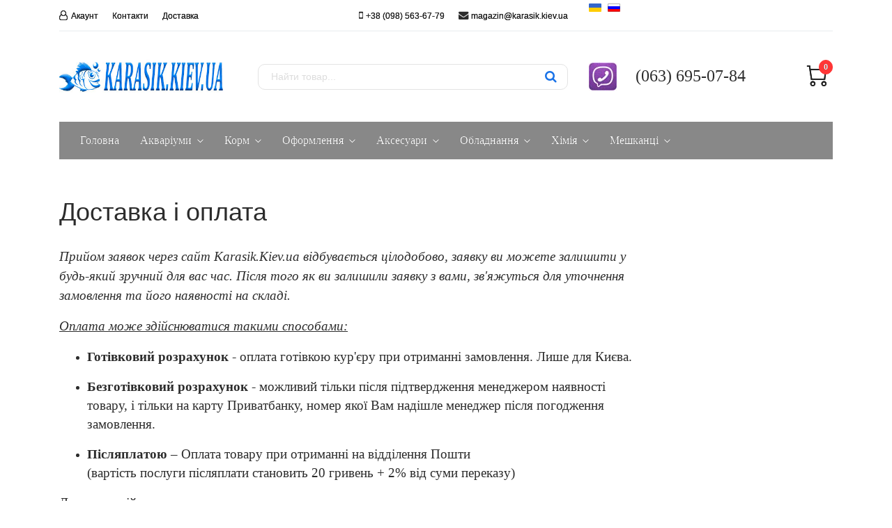

--- FILE ---
content_type: text/html; charset=utf-8
request_url: https://karasik.kiev.ua/ua/delivery-top-uk
body_size: 22724
content:
<!doctype html><html lang=ru-ru dir=ltr><head><link rel=preconnect href=//karasik.kiev.ua crossorigin /><link rel=preload href=//karasik.kiev.ua/media/com_jchoptimize/cache/css/265a2fafa9a8797a9e775dbcf65934664c162c001117dd35db74e4e6bff5302c.css as=style onload="this.rel='stylesheet'"/><link rel=preload href=//karasik.kiev.ua/images/menu-banner/Koraga2.webp as=image /><link rel=preload href=//karasik.kiev.ua/images/menu-banner/rasteniya.webp as=image /><link rel=preload href=//karasik.kiev.ua/images/menu-banner/Grunt.webp as=image /><link rel=preload href=//karasik.kiev.ua/images/menu-banner/Fon_.webp as=image /><link rel=preload href=//karasik.kiev.ua/images/menu-banner/Keramika-3.webp as=image /><link rel=preload href=//karasik.kiev.ua/images/menu-banner/aquarium-decorations-3.webp as=image /><link rel=preload href=//karasik.kiev.ua/images/viber-40-40.webp as=image /><link rel=preload href=//karasik.kiev.ua/media/mod_languages/images/ru_ru.gif as=image /><link rel=preload href=//karasik.kiev.ua/media/mod_languages/images/uk_ua.gif as=image /><link rel=preload href=//karasik.kiev.ua/modules/mod_virtuemart_akkordion_menu/assets/plus.svg as=image /><meta charset=utf-8><meta name=viewport content="width=device-width, initial-scale=1, shrink-to-fit=no"><link rel=canonical href=https://karasik.kiev.ua/ua/delivery-top-uk><base href=https://karasik.kiev.ua/ua/delivery-top-uk /><meta http-equiv=content-type content="text/html; charset=utf-8"/><meta name=keywords content="В Киеве вы можете купить аквариумы и всё необходимое для них: фильтры, компрессоры, стерилизаторы, терморегуляторы, а также различные товары для аквариумистики. В ассортименте также есть аквариумная химия, растения, рыбки, морские кораллы, ракушки, камни и декорации. Вы можете заказать аквариум на индивидуальный заказ."/><meta name=rights content=KARASIK.KIEV.UA /><meta name=author content=Михаил /><meta name=robots content=index,follow /><meta name=description content="Аквариумы. Приобрести аквариум в Киеве, а также аквариумный фильтр, компрессор, стерилизатор, терморегулятор и другие товары для аквариумистики. В наличии оборудование для аквариумов. Химия для аквариума, аквариумные растения, рыбки, морские кораллы, ракушки, камни и декорации. Возможность заказать аквариум на индивидуальный заказ."/><meta name=generator content="Joomla! - Open Source Content Management"/><title>Доставка </title><link href=//karasik.kiev.ua/images/karasik_ico2.webp rel="shortcut icon" type=image/vnd.microsoft.icon /> <script type=application/ld+json>{"@context":"http:\/\/schema.org","@type":"Organization","name":"KARASIK.KIEV.UA","url":"https:\/\/karasik.kiev.ua\/"}</script><meta property=og:type content=article /><meta property=og:url content=https://karasik.kiev.ua/ua/delivery-top-uk /><meta property=og:title content="Доставка і оплата"/><meta property=og:description content="Прийом заявок через сайт Karasik.Kiev.ua відбувається цілодобово, заявку ви можете залишити у будь-який зручний для вас час. Після того як ви..."/><meta property=og:site_name content=KARASIK.KIEV.UA /><meta name=twitter:description content="Прийом заявок через сайт Karasik.Kiev.ua відбувається цілодобово, заявку ви можете залишити у будь-який зручний для вас час. Після того як ви..."/><meta name=twitter:card content=summary_large_image /> <script type=application/ld+json>{"@context":"https:\/\/schema.org","@type":"WebSite","url":"https:\/\/karasik.kiev.ua\/","potentialAction":{"@type":"SearchAction","target":"https:\/\/karasik.kiev.ua\/index.php?option=com_finder&q={search_term}","query-input":"required name=search_term"}}</script> <script type=application/ld+json>{"@context":"https:\/\/schema.org","@type":"BreadcrumbList","itemListElement":[{"@type":"ListItem","position":1,"item":{"@id":"https:\/\/karasik.kiev.ua\/ua\/home","name":"Home"}},{"@type":"ListItem","position":2,"item":{"@id":"https:\/\/karasik.kiev.ua\/ua\/delivery-top-uk\/dostavka","name":"\u0414\u043e\u0441\u0442\u0430\u0432\u043a\u0430 "}}]}</script> <script type=application/ld+json>{"@context":"https:\/\/schema.org","@type":"PetStore","@id":"https:\/\/karasik.kiev.ua\/petstore","name":"KARASIK.KIEV.UA  \u0418\u043d\u0442\u0435\u0440\u043d\u0435\u0442-\u041c\u0430\u0433\u0430\u0437\u0438\u043d","url":"https:\/\/karasik.kiev.ua\/","image":"https:\/\/karasik.kiev.ua\/images\/Logo_4.png","telephone":"(063) 695-07-84","address":{"@type":"PostalAddress","streetAddress":null,"addressLocality":"\u041a\u0438\u0435\u0432","addressRegion":null,"postalCode":null,"addressCountry":"\u0423\u043a\u0440\u0430\u0438\u043d\u0430"},"openingHoursSpecification":{"@type":"OpeningHoursSpecification","dayOfWeek":["Monday","Tuesday","Wednesday","Thursday","Friday","Saturday","Sunday"],"opens":"00:00","closes":"23:59"}}</script><noscript><style>img.jch-lazyload,iframe.jch-lazyload{display:none}</style> </noscript><style id=jch-optimize-critical-css data-id=6aa74463384f160d1cd7a53511837d9e311f934bff21b11d13035ecac5b25d48>:root{--blue:#007bff;--indigo:#6610f2;--purple:#6f42c1;--pink:#e83e8c;--red:#dc3545;--orange:#fd7e14;--yellow:#ffc107;--green:#28a745;--teal:#20c997;--cyan:#17a2b8;--white:#fff;--gray:#6c757d;--gray-dark:#343a40;--primary:#007bff;--secondary:#6c757d;--success:#28a745;--info:#17a2b8;--warning:#ffc107;--danger:#dc3545;--light:#f8f9fa;--dark:#343a40;--breakpoint-xs:0;--breakpoint-sm:576px;--breakpoint-md:768px;--breakpoint-lg:992px;--breakpoint-xl:1200px;--font-family-sans-serif:-apple-system,BlinkMacSystemFont,"Segoe UI",Roboto,"Helvetica Neue",Arial,sans-serif,"Apple Color Emoji","Segoe UI Emoji","Segoe UI Symbol";--font-family-monospace:SFMono-Regular,Menlo,Monaco,Consolas,"Liberation Mono","Courier New",monospace}*,::after,::before{box-sizing:border-box}html{font-family:sans-serif;line-height:1.15;-webkit-text-size-adjust:100%;-ms-text-size-adjust:100%;-ms-overflow-style:scrollbar;-webkit-tap-highlight-color:transparent}@-ms-viewport{width:device-width}article,aside,dialog,figcaption,figure,footer,header,hgroup,main,nav,section{display:block}body{margin:0;font-family:-apple-system,BlinkMacSystemFont,"Segoe UI",Roboto,"Helvetica Neue",Arial,sans-serif,"Apple Color Emoji","Segoe UI Emoji","Segoe UI Symbol";font-size:1rem;font-weight:400;line-height:1.5;color:#212529;text-align:left;background-color:#fff}h1,h2,h3,h4,h5,h6{margin-top:0;margin-bottom:.5rem}p{margin-top:0;margin-bottom:1rem}dl,ol,ul{margin-top:0;margin-bottom:1rem}ol ol,ol ul,ul ol,ul ul{margin-bottom:0}b,strong{font-weight:bolder}a{color:#007bff;text-decoration:none;background-color:transparent;-webkit-text-decoration-skip:objects}a:hover{color:#0056b3;text-decoration:underline}a:not([href]):not([tabindex]){color:inherit;text-decoration:none}a:not([href]):not([tabindex]):focus,a:not([href]):not([tabindex]):hover{color:inherit;text-decoration:none}a:not([href]):not([tabindex]):focus{outline:0}figure{margin:0 0 1rem}img{vertical-align:middle;border-style:none}caption{padding-top:.75rem;padding-bottom:.75rem;color:#6c757d;text-align:left;caption-side:bottom}button{border-radius:0}button:focus{outline:1px dotted;outline:5px auto -webkit-focus-ring-color}button,input,optgroup,select,textarea{margin:0;font-family:inherit;font-size:inherit;line-height:inherit}button,input{overflow:visible}button,select{text-transform:none}[type=reset],[type=submit],button,html [type=button]{-webkit-appearance:button}[type=button]::-moz-focus-inner,[type=reset]::-moz-focus-inner,[type=submit]::-moz-focus-inner,button::-moz-focus-inner{padding:0;border-style:none}textarea{overflow:auto;resize:vertical}::-webkit-file-upload-button{font:inherit;-webkit-appearance:button}.h1,.h2,.h3,.h4,.h5,.h6,h1,h2,h3,h4,h5,h6{margin-bottom:.5rem;font-family:inherit;font-weight:500;line-height:1.2;color:inherit}.h1,h1{font-size:2.5rem}.h2,h2{font-size:2rem}.h3,h3{font-size:1.75rem}.h4,h4{font-size:1.5rem}.h5,h5{font-size:1.25rem}.h6,h6{font-size:1rem}hr{margin-top:1rem;margin-bottom:1rem;border:0;border-top:1px solid rgba(0,0,0,.1)}.container{width:100%;padding-right:15px;padding-left:15px;margin-right:auto;margin-left:auto}@media (min-width:576px){.container{max-width:540px}}@media (min-width:768px){.container{max-width:720px}}@media (min-width:992px){.container{max-width:960px}}@media (min-width:1200px){.container{max-width:1140px}}.row{display:-ms-flexbox;display:flex;-ms-flex-wrap:wrap;flex-wrap:wrap;margin-right:-15px;margin-left:-15px}.col,.col-1,.col-10,.col-11,.col-12,.col-2,.col-3,.col-4,.col-5,.col-6,.col-7,.col-8,.col-9,.col-auto,.col-lg,.col-lg-1,.col-lg-10,.col-lg-11,.col-lg-12,.col-lg-2,.col-lg-3,.col-lg-4,.col-lg-5,.col-lg-6,.col-lg-7,.col-lg-8,.col-lg-9,.col-lg-auto,.col-md,.col-md-1,.col-md-10,.col-md-11,.col-md-12,.col-md-2,.col-md-3,.col-md-4,.col-md-5,.col-md-6,.col-md-7,.col-md-8,.col-md-9,.col-md-auto,.col-sm,.col-sm-1,.col-sm-10,.col-sm-11,.col-sm-12,.col-sm-2,.col-sm-3,.col-sm-4,.col-sm-5,.col-sm-6,.col-sm-7,.col-sm-8,.col-sm-9,.col-sm-auto,.col-xl,.col-xl-1,.col-xl-10,.col-xl-11,.col-xl-12,.col-xl-2,.col-xl-3,.col-xl-4,.col-xl-5,.col-xl-6,.col-xl-7,.col-xl-8,.col-xl-9,.col-xl-auto{position:relative;width:100%;min-height:1px;padding-right:15px;padding-left:15px}.col{-ms-flex-preferred-size:0;flex-basis:0;-ms-flex-positive:1;flex-grow:1;max-width:100%}.col-auto{-ms-flex:0 0 auto;flex:0 0 auto;width:auto;max-width:none}.col-1{-ms-flex:0 0 8.333333%;flex:0 0 8.333333%;max-width:8.333333%}.col-2{-ms-flex:0 0 16.666667%;flex:0 0 16.666667%;max-width:16.666667%}.col-3{-ms-flex:0 0 25%;flex:0 0 25%;max-width:25%}.col-4{-ms-flex:0 0 33.333333%;flex:0 0 33.333333%;max-width:33.333333%}.col-5{-ms-flex:0 0 41.666667%;flex:0 0 41.666667%;max-width:41.666667%}.col-6{-ms-flex:0 0 50%;flex:0 0 50%;max-width:50%}.col-7{-ms-flex:0 0 58.333333%;flex:0 0 58.333333%;max-width:58.333333%}.col-8{-ms-flex:0 0 66.666667%;flex:0 0 66.666667%;max-width:66.666667%}.col-9{-ms-flex:0 0 75%;flex:0 0 75%;max-width:75%}.col-10{-ms-flex:0 0 83.333333%;flex:0 0 83.333333%;max-width:83.333333%}.col-11{-ms-flex:0 0 91.666667%;flex:0 0 91.666667%;max-width:91.666667%}.col-12{-ms-flex:0 0 100%;flex:0 0 100%;max-width:100%}@media (min-width:576px){.col-sm{-ms-flex-preferred-size:0;flex-basis:0;-ms-flex-positive:1;flex-grow:1;max-width:100%}.col-sm-auto{-ms-flex:0 0 auto;flex:0 0 auto;width:auto;max-width:none}.col-sm-1{-ms-flex:0 0 8.333333%;flex:0 0 8.333333%;max-width:8.333333%}.col-sm-2{-ms-flex:0 0 16.666667%;flex:0 0 16.666667%;max-width:16.666667%}.col-sm-3{-ms-flex:0 0 25%;flex:0 0 25%;max-width:25%}.col-sm-4{-ms-flex:0 0 33.333333%;flex:0 0 33.333333%;max-width:33.333333%}.col-sm-5{-ms-flex:0 0 41.666667%;flex:0 0 41.666667%;max-width:41.666667%}.col-sm-6{-ms-flex:0 0 50%;flex:0 0 50%;max-width:50%}.col-sm-7{-ms-flex:0 0 58.333333%;flex:0 0 58.333333%;max-width:58.333333%}.col-sm-8{-ms-flex:0 0 66.666667%;flex:0 0 66.666667%;max-width:66.666667%}.col-sm-9{-ms-flex:0 0 75%;flex:0 0 75%;max-width:75%}.col-sm-10{-ms-flex:0 0 83.333333%;flex:0 0 83.333333%;max-width:83.333333%}.col-sm-11{-ms-flex:0 0 91.666667%;flex:0 0 91.666667%;max-width:91.666667%}.col-sm-12{-ms-flex:0 0 100%;flex:0 0 100%;max-width:100%}}@media (min-width:768px){.col-md{-ms-flex-preferred-size:0;flex-basis:0;-ms-flex-positive:1;flex-grow:1;max-width:100%}.col-md-auto{-ms-flex:0 0 auto;flex:0 0 auto;width:auto;max-width:none}.col-md-1{-ms-flex:0 0 8.333333%;flex:0 0 8.333333%;max-width:8.333333%}.col-md-2{-ms-flex:0 0 16.666667%;flex:0 0 16.666667%;max-width:16.666667%}.col-md-3{-ms-flex:0 0 25%;flex:0 0 25%;max-width:25%}.col-md-4{-ms-flex:0 0 33.333333%;flex:0 0 33.333333%;max-width:33.333333%}.col-md-5{-ms-flex:0 0 41.666667%;flex:0 0 41.666667%;max-width:41.666667%}.col-md-6{-ms-flex:0 0 50%;flex:0 0 50%;max-width:50%}.col-md-7{-ms-flex:0 0 58.333333%;flex:0 0 58.333333%;max-width:58.333333%}.col-md-8{-ms-flex:0 0 66.666667%;flex:0 0 66.666667%;max-width:66.666667%}.col-md-9{-ms-flex:0 0 75%;flex:0 0 75%;max-width:75%}.col-md-10{-ms-flex:0 0 83.333333%;flex:0 0 83.333333%;max-width:83.333333%}.col-md-11{-ms-flex:0 0 91.666667%;flex:0 0 91.666667%;max-width:91.666667%}.col-md-12{-ms-flex:0 0 100%;flex:0 0 100%;max-width:100%}}@media (min-width:992px){.col-lg{-ms-flex-preferred-size:0;flex-basis:0;-ms-flex-positive:1;flex-grow:1;max-width:100%}.col-lg-auto{-ms-flex:0 0 auto;flex:0 0 auto;width:auto;max-width:none}.col-lg-1{-ms-flex:0 0 8.333333%;flex:0 0 8.333333%;max-width:8.333333%}.col-lg-2{-ms-flex:0 0 16.666667%;flex:0 0 16.666667%;max-width:16.666667%}.col-lg-3{-ms-flex:0 0 25%;flex:0 0 25%;max-width:25%}.col-lg-4{-ms-flex:0 0 33.333333%;flex:0 0 33.333333%;max-width:33.333333%}.col-lg-5{-ms-flex:0 0 41.666667%;flex:0 0 41.666667%;max-width:41.666667%}.col-lg-6{-ms-flex:0 0 50%;flex:0 0 50%;max-width:50%}.col-lg-7{-ms-flex:0 0 58.333333%;flex:0 0 58.333333%;max-width:58.333333%}.col-lg-8{-ms-flex:0 0 66.666667%;flex:0 0 66.666667%;max-width:66.666667%}.col-lg-9{-ms-flex:0 0 75%;flex:0 0 75%;max-width:75%}.col-lg-10{-ms-flex:0 0 83.333333%;flex:0 0 83.333333%;max-width:83.333333%}.col-lg-11{-ms-flex:0 0 91.666667%;flex:0 0 91.666667%;max-width:91.666667%}.col-lg-12{-ms-flex:0 0 100%;flex:0 0 100%;max-width:100%}}@media (min-width:1200px){.col-xl{-ms-flex-preferred-size:0;flex-basis:0;-ms-flex-positive:1;flex-grow:1;max-width:100%}.col-xl-auto{-ms-flex:0 0 auto;flex:0 0 auto;width:auto;max-width:none}.col-xl-1{-ms-flex:0 0 8.333333%;flex:0 0 8.333333%;max-width:8.333333%}.col-xl-2{-ms-flex:0 0 16.666667%;flex:0 0 16.666667%;max-width:16.666667%}.col-xl-3{-ms-flex:0 0 25%;flex:0 0 25%;max-width:25%}.col-xl-4{-ms-flex:0 0 33.333333%;flex:0 0 33.333333%;max-width:33.333333%}.col-xl-5{-ms-flex:0 0 41.666667%;flex:0 0 41.666667%;max-width:41.666667%}.col-xl-6{-ms-flex:0 0 50%;flex:0 0 50%;max-width:50%}.col-xl-7{-ms-flex:0 0 58.333333%;flex:0 0 58.333333%;max-width:58.333333%}.col-xl-8{-ms-flex:0 0 66.666667%;flex:0 0 66.666667%;max-width:66.666667%}.col-xl-9{-ms-flex:0 0 75%;flex:0 0 75%;max-width:75%}.col-xl-10{-ms-flex:0 0 83.333333%;flex:0 0 83.333333%;max-width:83.333333%}.col-xl-11{-ms-flex:0 0 91.666667%;flex:0 0 91.666667%;max-width:91.666667%}.col-xl-12{-ms-flex:0 0 100%;flex:0 0 100%;max-width:100%}}.form-control{display:block;width:100%;padding:.375rem .75rem;font-size:1rem;line-height:1.5;color:#495057;background-color:#fff;background-clip:padding-box;border:1px solid #ced4da;border-radius:.25rem;transition:border-color .15s ease-in-out,box-shadow .15s ease-in-out}@media screen and (prefers-reduced-motion:reduce){.form-control{transition:none}}.form-control::-ms-expand{background-color:transparent;border:0}.form-control:focus{color:#495057;background-color:#fff;border-color:#80bdff;outline:0;box-shadow:0 0 0 .2rem rgba(0,123,255,.25)}.form-control::-webkit-input-placeholder{color:#6c757d;opacity:1}.form-control::-moz-placeholder{color:#6c757d;opacity:1}.form-control:-ms-input-placeholder{color:#6c757d;opacity:1}.form-control::-ms-input-placeholder{color:#6c757d;opacity:1}.form-control::placeholder{color:#6c757d;opacity:1}.form-control:disabled,.form-control[readonly]{background-color:#e9ecef;opacity:1}.form-group{margin-bottom:1rem}.form-inline{display:-ms-flexbox;display:flex;-ms-flex-flow:row wrap;flex-flow:row wrap;-ms-flex-align:center;align-items:center}@media (min-width:576px){.form-inline .form-group{display:-ms-flexbox;display:flex;-ms-flex:0 0 auto;flex:0 0 auto;-ms-flex-flow:row wrap;flex-flow:row wrap;-ms-flex-align:center;align-items:center;margin-bottom:0}.form-inline .form-control{display:inline-block;width:auto;vertical-align:middle}}.dropdown,.dropleft,.dropright,.dropup{position:relative}.dropdown-menu{position:absolute;top:100%;left:0;z-index:1000;display:none;float:left;min-width:10rem;padding:.5rem 0;margin:.125rem 0 0;font-size:1rem;color:#212529;text-align:left;list-style:none;background-color:#fff;background-clip:padding-box;border:1px solid rgba(0,0,0,.15);border-radius:.25rem}.dropdown-menu-right{right:0;left:auto}.badge{display:inline-block;padding:.25em .4em;font-size:75%;font-weight:700;line-height:1;text-align:center;white-space:nowrap;vertical-align:baseline;border-radius:.25rem}.badge:empty{display:none}.badge-danger{color:#fff;background-color:#dc3545}@supports ((-webkit-transform-style:preserve-3d) or (transform-style:preserve-3d)){}@supports ((-webkit-transform-style:preserve-3d) or (transform-style:preserve-3d)){}@supports ((-webkit-transform-style:preserve-3d) or (transform-style:preserve-3d)){}@supports ((-webkit-transform-style:preserve-3d) or (transform-style:preserve-3d)){}.clearfix::after{display:block;clear:both;content:""}.d-none{display:none!important}.d-block{display:block!important}@media (min-width:576px){.d-sm-none{display:none!important}.d-sm-block{display:block!important}}@media (min-width:768px){.d-md-block{display:block!important}}@media (min-width:992px){.d-lg-none{display:none!important}.d-lg-block{display:block!important}}@media (min-width:1200px){.d-xl-block{display:block!important}}@supports ((position:-webkit-sticky) or (position:sticky)){}@media print{*,::after,::before{text-shadow:none!important;box-shadow:none!important}a:not(.btn){text-decoration:underline}pre{white-space:pre-wrap!important}blockquote,pre{border:1px solid #adb5bd;page-break-inside:avoid}img,tr{page-break-inside:avoid}h2,h3,p{orphans:3;widows:3}h2,h3{page-break-after:avoid}body{min-width:992px!important}.container{min-width:992px!important}.badge{border:1px solid #000}}.fa{display:inline-block;font:normal normal normal 14px/1 FontAwesome;font-size:inherit;text-rendering:auto;-webkit-font-smoothing:antialiased;-moz-osx-font-smoothing:grayscale}:root .fa-rotate-90,:root .fa-rotate-180,:root .fa-rotate-270,:root .fa-flip-horizontal,:root .fa-flip-vertical{filter:none}.fa-search:before{content:"\f002"}.fa-remove:before,.fa-close:before,.fa-times:before{content:"\f00d"}.fa-facebook-f:before,.fa-facebook:before{content:"\f09a"}.fa-navicon:before,.fa-reorder:before,.fa-bars:before{content:"\f0c9"}.fa-envelope:before{content:"\f0e0"}.fa-mobile-phone:before,.fa-mobile:before{content:"\f10b"}.fa-fa:before,.fa-font-awesome:before{content:"\f2b4"}.fa-user-o:before{content:"\f2c0"}:root{--blue:#007bff;--indigo:#6610f2;--purple:#6f42c1;--pink:#e83e8c;--red:#dc3545;--orange:#fd7e14;--yellow:#ffc107;--green:#28a745;--teal:#20c997;--cyan:#17a2b8;--white:#fff;--gray:#6c757d;--gray-dark:#343a40;--primary:#00aeef;--secondary:#6c757d;--success:#28a745;--info:#17a2b8;--warning:#ffc107;--danger:#dc3545;--light:#f8f9fa;--dark:#343a40;--breakpoint-xs:0;--breakpoint-sm:576px;--breakpoint-md:768px;--breakpoint-lg:992px;--breakpoint-xl:1200px;--font-family-sans-serif:-apple-system,BlinkMacSystemFont,Segoe UI,Roboto,Helvetica Neue,Arial,sans-serif,Apple Color Emoji,Segoe UI Emoji,Segoe UI Symbol;--font-family-monospace:SFMono-Regular,Menlo,Monaco,Consolas,Liberation Mono,Courier New,monospace}*,*::before,*::after{box-sizing:border-box}html{font-family:sans-serif;line-height:1.15;-webkit-text-size-adjust:100%;-ms-text-size-adjust:100%;-ms-overflow-style:scrollbar;-webkit-tap-highlight-color:rgba(0,0,0,0)}@-ms-viewport{width:device-width}article,aside,dialog,figcaption,figure,footer,header,hgroup,main,nav,section{display:block}body{margin:0;font-family:-apple-system,BlinkMacSystemFont,"Segoe UI",Roboto,"Helvetica Neue",Arial,sans-serif,"Apple Color Emoji","Segoe UI Emoji","Segoe UI Symbol";font-size:1rem;font-weight:400;line-height:1.5;color:#212529;text-align:left;background-color:#fff}hr{box-sizing:content-box;height:0;overflow:visible}h1,h2,h3,h4,h5,h6{margin-top:0;margin-bottom:0.5rem}p{margin-top:0;margin-bottom:1rem}ol,ul,dl{margin-top:0;margin-bottom:1rem}ol ol,ul ul,ol ul,ul ol{margin-bottom:0}dt{font-weight:700}dd{margin-bottom:0.5rem;margin-left:0}blockquote{margin:0 0 1rem}b,strong{font-weight:bolder}sub,sup{position:relative;font-size:75%;line-height:0;vertical-align:baseline}sub{bottom:-0.25em}sup{top:-0.5em}a{color:#1a73e8;text-decoration:none;background-color:transparent;-webkit-text-decoration-skip:objects}a:hover{color:#044cd0;text-decoration:underline}a:not([href]):not([tabindex]){color:inherit;text-decoration:none}a:not([href]):not([tabindex]):hover,a:not([href]):not([tabindex]):focus{color:inherit;text-decoration:none}a:not([href]):not([tabindex]):focus{outline:0}pre,code,kbd,samp{font-family:monospace,monospace;font-size:1em}pre{margin-top:0;margin-bottom:1rem;overflow:auto;-ms-overflow-style:scrollbar}figure{margin:0 0 1rem}img{vertical-align:middle;border-style:none}caption{padding-top:0.75rem;padding-bottom:0.75rem;color:#6c757d;text-align:left;caption-side:bottom}th{text-align:inherit}button{border-radius:0}button:focus{outline:1px dotted;outline:5px auto -webkit-focus-ring-color}input,button,select,optgroup,textarea{margin:0;font-family:inherit;font-size:inherit;line-height:inherit}button,input{overflow:visible}button,select{text-transform:none}button,html [type="button"],[type="reset"],[type="submit"]{-webkit-appearance:button}button::-moz-focus-inner,[type="button"]::-moz-focus-inner,[type="reset"]::-moz-focus-inner,[type="submit"]::-moz-focus-inner{padding:0;border-style:none}textarea{overflow:auto;resize:vertical}::-webkit-file-upload-button{font:inherit;-webkit-appearance:button}h1,h2,h3,h4,h5,h6,.h1,.h2,.h3,.h4,.h5,.h6{margin-bottom:0.5rem;font-family:inherit;font-weight:500;line-height:1.2;color:inherit}h1,.h1{font-size:2.5rem}h2,.h2{font-size:2rem}h3,.h3{font-size:1.75rem}h4,.h4{font-size:1.5rem}h5,.h5{font-size:1.25rem}h6,.h6{font-size:1rem}hr{margin-top:1rem;margin-bottom:1rem;border:0;border-top:1px solid rgba(0,0,0,.1)}code,kbd,pre,samp{font-family:SFMono-Regular,Menlo,Monaco,Consolas,"Liberation Mono","Courier New",monospace}code{font-size:87.5%;color:#e83e8c;word-break:break-word}kbd{padding:0.2rem 0.4rem;font-size:87.5%;color:#fff;background-color:#212529;border-radius:0.2rem}pre{display:block;font-size:87.5%;color:#212529}.container{width:100%;padding-right:15px;padding-left:15px;margin-right:auto;margin-left:auto}@media (min-width:576px){.container{max-width:540px}}@media (min-width:768px){.container{max-width:720px}}@media (min-width:992px){.container{max-width:960px}}@media (min-width:1200px){.container{max-width:1140px}}.row{display:flex;flex-wrap:wrap;margin-right:-15px;margin-left:-15px}.col-1,.col-2,.col-3,.col-4,.col-5,.col-6,.col-7,.col-8,.col-9,.col-10,.col-11,.col-12,.col,.col-auto,.col-sm-1,.col-sm-2,.col-sm-3,.col-sm-4,.col-sm-5,.col-sm-6,.col-sm-7,.col-sm-8,.col-sm-9,.col-sm-10,.col-sm-11,.col-sm-12,.col-sm,.col-sm-auto,.col-md-1,.col-md-2,.col-md-3,.col-md-4,.col-md-5,.col-md-6,.col-md-7,.col-md-8,.col-md-9,.col-md-10,.col-md-11,.col-md-12,.col-md,.col-md-auto,.col-lg-1,.col-lg-2,.col-lg-3,.col-lg-4,.col-lg-5,.col-lg-6,.col-lg-7,.col-lg-8,.col-lg-9,.col-lg-10,.col-lg-11,.col-lg-12,.col-lg,.col-lg-auto,.col-xl-1,.col-xl-2,.col-xl-3,.col-xl-4,.col-xl-5,.col-xl-6,.col-xl-7,.col-xl-8,.col-xl-9,.col-xl-10,.col-xl-11,.col-xl-12,.col-xl,.col-xl-auto{position:relative;width:100%;min-height:1px;padding-right:15px;padding-left:15px}.col{flex-basis:0;flex-grow:1;max-width:100%}.col-auto{flex:0 0 auto;width:auto;max-width:none}.col-1{flex:0 0 8.3333333333%;max-width:8.3333333333%}.col-2{flex:0 0 16.6666666667%;max-width:16.6666666667%}.col-3{flex:0 0 25%;max-width:25%}.col-4{flex:0 0 33.3333333333%;max-width:33.3333333333%}.col-5{flex:0 0 41.6666666667%;max-width:41.6666666667%}.col-6{flex:0 0 50%;max-width:50%}.col-7{flex:0 0 58.3333333333%;max-width:58.3333333333%}.col-8{flex:0 0 66.6666666667%;max-width:66.6666666667%}.col-9{flex:0 0 75%;max-width:75%}.col-10{flex:0 0 83.3333333333%;max-width:83.3333333333%}.col-11{flex:0 0 91.6666666667%;max-width:91.6666666667%}.col-12{flex:0 0 100%;max-width:100%}@media (min-width:576px){.col-sm{flex-basis:0;flex-grow:1;max-width:100%}.col-sm-auto{flex:0 0 auto;width:auto;max-width:none}.col-sm-1{flex:0 0 8.3333333333%;max-width:8.3333333333%}.col-sm-2{flex:0 0 16.6666666667%;max-width:16.6666666667%}.col-sm-3{flex:0 0 25%;max-width:25%}.col-sm-4{flex:0 0 33.3333333333%;max-width:33.3333333333%}.col-sm-5{flex:0 0 41.6666666667%;max-width:41.6666666667%}.col-sm-6{flex:0 0 50%;max-width:50%}.col-sm-7{flex:0 0 58.3333333333%;max-width:58.3333333333%}.col-sm-8{flex:0 0 66.6666666667%;max-width:66.6666666667%}.col-sm-9{flex:0 0 75%;max-width:75%}.col-sm-10{flex:0 0 83.3333333333%;max-width:83.3333333333%}.col-sm-11{flex:0 0 91.6666666667%;max-width:91.6666666667%}.col-sm-12{flex:0 0 100%;max-width:100%}}@media (min-width:768px){.col-md{flex-basis:0;flex-grow:1;max-width:100%}.col-md-auto{flex:0 0 auto;width:auto;max-width:none}.col-md-1{flex:0 0 8.3333333333%;max-width:8.3333333333%}.col-md-2{flex:0 0 16.6666666667%;max-width:16.6666666667%}.col-md-3{flex:0 0 25%;max-width:25%}.col-md-4{flex:0 0 33.3333333333%;max-width:33.3333333333%}.col-md-5{flex:0 0 41.6666666667%;max-width:41.6666666667%}.col-md-6{flex:0 0 50%;max-width:50%}.col-md-7{flex:0 0 58.3333333333%;max-width:58.3333333333%}.col-md-8{flex:0 0 66.6666666667%;max-width:66.6666666667%}.col-md-9{flex:0 0 75%;max-width:75%}.col-md-10{flex:0 0 83.3333333333%;max-width:83.3333333333%}.col-md-11{flex:0 0 91.6666666667%;max-width:91.6666666667%}.col-md-12{flex:0 0 100%;max-width:100%}}@media (min-width:992px){.col-lg{flex-basis:0;flex-grow:1;max-width:100%}.col-lg-auto{flex:0 0 auto;width:auto;max-width:none}.col-lg-1{flex:0 0 8.3333333333%;max-width:8.3333333333%}.col-lg-2{flex:0 0 16.6666666667%;max-width:16.6666666667%}.col-lg-3{flex:0 0 25%;max-width:25%}.col-lg-4{flex:0 0 33.3333333333%;max-width:33.3333333333%}.col-lg-5{flex:0 0 41.6666666667%;max-width:41.6666666667%}.col-lg-6{flex:0 0 50%;max-width:50%}.col-lg-7{flex:0 0 58.3333333333%;max-width:58.3333333333%}.col-lg-8{flex:0 0 66.6666666667%;max-width:66.6666666667%}.col-lg-9{flex:0 0 75%;max-width:75%}.col-lg-10{flex:0 0 83.3333333333%;max-width:83.3333333333%}.col-lg-11{flex:0 0 91.6666666667%;max-width:91.6666666667%}.col-lg-12{flex:0 0 100%;max-width:100%}}@media (min-width:1200px){.col-xl{flex-basis:0;flex-grow:1;max-width:100%}.col-xl-auto{flex:0 0 auto;width:auto;max-width:none}.col-xl-1{flex:0 0 8.3333333333%;max-width:8.3333333333%}.col-xl-2{flex:0 0 16.6666666667%;max-width:16.6666666667%}.col-xl-3{flex:0 0 25%;max-width:25%}.col-xl-4{flex:0 0 33.3333333333%;max-width:33.3333333333%}.col-xl-5{flex:0 0 41.6666666667%;max-width:41.6666666667%}.col-xl-6{flex:0 0 50%;max-width:50%}.col-xl-7{flex:0 0 58.3333333333%;max-width:58.3333333333%}.col-xl-8{flex:0 0 66.6666666667%;max-width:66.6666666667%}.col-xl-9{flex:0 0 75%;max-width:75%}.col-xl-10{flex:0 0 83.3333333333%;max-width:83.3333333333%}.col-xl-11{flex:0 0 91.6666666667%;max-width:91.6666666667%}.col-xl-12{flex:0 0 100%;max-width:100%}}.form-control{display:block;width:100%;padding:0.375rem 0.75rem;font-size:1rem;line-height:1.5;color:#495057;background-color:#fff;background-clip:padding-box;border:1px solid #ced4da;border-radius:0.25rem;transition:border-color 0.15s ease-in-out,box-shadow 0.15s ease-in-out}@media screen and (prefers-reduced-motion:reduce){.form-control{transition:none}}.form-control::-ms-expand{background-color:transparent;border:0}.form-control:focus{color:#495057;background-color:#fff;border-color:#70d8ff;outline:0;box-shadow:0 0 0 0.2rem rgba(0,174,239,.25)}.form-control::placeholder{color:#6c757d;opacity:1}.form-control:disabled,.form-control[readonly]{background-color:#e9ecef;opacity:1}.form-group{margin-bottom:1rem}.form-inline{display:flex;flex-flow:row wrap;align-items:center}@media (min-width:576px){.form-inline .form-group{display:flex;flex:0 0 auto;flex-flow:row wrap;align-items:center;margin-bottom:0}.form-inline .form-control{display:inline-block;width:auto;vertical-align:middle}}.btn{display:inline-block;font-weight:400;text-align:center;white-space:nowrap;vertical-align:middle;user-select:none;border:1px solid transparent;padding:0.375rem 0.75rem;font-size:1rem;line-height:1.5;border-radius:0.25rem;transition:color 0.15s ease-in-out,background-color 0.15s ease-in-out,border-color 0.15s ease-in-out,box-shadow 0.15s ease-in-out}@media screen and (prefers-reduced-motion:reduce){.btn{transition:none}}.btn:hover,.btn:focus{text-decoration:none}.btn:focus,.btn.focus{outline:0;box-shadow:0 0 0 0.2rem rgba(0,174,239,.25)}.btn.disabled,.btn:disabled{opacity:0.65}.btn:not(:disabled):not(.disabled){cursor:pointer}.btn:not(:disabled):not(.disabled):active,.btn:not(:disabled):not(.disabled).active{background-image:none}.dropup,.dropright,.dropdown,.dropleft{position:relative}.dropdown-menu{position:absolute;top:100%;left:0;z-index:1000;display:none;float:left;min-width:10rem;padding:0.5rem 0;margin:0.125rem 0 0;font-size:1rem;color:#212529;text-align:left;list-style:none;background-color:#fff;background-clip:padding-box;border:1px solid rgba(0,0,0,.15);border-radius:0.25rem}.dropdown-menu-right{right:0;left:auto}.badge{display:inline-block;padding:0.25em 0.4em;font-size:75%;font-weight:700;line-height:1;text-align:center;white-space:nowrap;vertical-align:baseline;border-radius:0.25rem}.badge:empty{display:none}.badge-danger{color:#fff;background-color:#dc3545}@supports (transform-style:preserve-3d){}@supports (transform-style:preserve-3d){}@supports (transform-style:preserve-3d){}@supports (transform-style:preserve-3d){}.clearfix::after{display:block;clear:both;content:""}.d-none{display:none !important}.d-block{display:block !important}@media (min-width:576px){.d-sm-none{display:none !important}.d-sm-block{display:block !important}}@media (min-width:768px){.d-md-block{display:block !important}}@media (min-width:992px){.d-lg-none{display:none !important}.d-lg-block{display:block !important}}@media (min-width:1200px){.d-xl-block{display:block !important}}@supports (position:sticky){}@media print{*,*::before,*::after{text-shadow:none !important;box-shadow:none !important}a:not(.btn){text-decoration:underline}pre{white-space:pre-wrap !important}pre,blockquote{border:1px solid #adb5bd;page-break-inside:avoid}tr,img{page-break-inside:avoid}p,h2,h3{orphans:3;widows:3}h2,h3{page-break-after:avoid}body{min-width:992px !important}.container{min-width:992px !important}.badge{border:1px solid #000}}body{text-rendering:auto;-webkit-font-smoothing:antialiased;-moz-osx-font-smoothing:grayscale}a{transition:color 400ms,background-color 400ms}a,a:hover,a:focus,a:active{text-decoration:none}img{display:block;max-width:100%;height:auto}ul.social-icons{list-style:none;padding:0;margin:-5px;display:inline-block}ul.social-icons>li{display:inline-block;margin:5px 7px}.sp-module-content .mod-languages ul.lang-inline{margin:0;padding:0}.sp-module-content .mod-languages ul.lang-inline li{border:none;display:inline-block;margin:0 5px 0 0}.sp-module-content .mod-languages ul.lang-inline li a{padding:0 !important}.sp-module-content .mod-languages ul.lang-inline li>a:before{display:none}.sp-contact-info{list-style:none;padding:0;margin:0 -10px}.sp-contact-info li{display:inline-block;margin:0 10px;font-size:90%;white-space:nowrap}#sp-header{height:auto;left:0;position:relative;top:0;width:100%;z-index:99;box-shadow:0 0 4px 0 rgba(0,0,0,0.10)}#sp-header .logo{height:auto;display:inline-flex;margin:0;align-items:center}#sp-header .logo a{font-size:24px;line-height:1;margin:0;padding:0}.body-innerwrapper{overflow-x:hidden}#sp-main-body{padding:100px 0}.article-details .article-header{position:relative}.article-details .article-header h1,.article-details .article-header h2{font-size:2.25rem}.category-module,.categories-module,.archive-module,.latestnews,.newsflash-horiz,.mostread,.form-links,.list-striped{list-style:none;padding:0;margin:0}.category-module li,.categories-module li,.archive-module li,.latestnews li,.newsflash-horiz li,.mostread li,.form-links li,.list-striped li{padding:2px 0}#sp-bottom{padding:60px 0 30px;font-size:14px;line-height:1.6}#sp-bottom .sp-module{margin-bottom:30px}#sp-bottom .sp-module .sp-module-title{font-weight:700;font-size:18px;margin:0 0 30px}#sp-bottom .sp-module ul{list-style:none;padding:0;margin:0}#sp-bottom .sp-module ul>li{display:block;margin-bottom:15px}#sp-bottom .sp-module ul>li:last-child{margin-bottom:0}#sp-bottom .sp-module ul>li>a{display:block}#sp-footer{font-size:14px;padding:0}#sp-footer .container-inner{padding:30px 0;border-top:1px solid rgba(255,255,255,.1)}#sp-footer #sp-footer2{text-align:right}.sp-scroll-up{display:none;position:fixed;bottom:30px;right:30px;width:36px;height:36px;line-height:36px;text-align:center;font-size:16px;color:#fff;background:#333;border-radius:3px;z-index:1000}.sp-scroll-up:hover,.sp-scroll-up:active,.sp-scroll-up:focus{color:#fff;background:#444}select.form-control:not([multiple]),select.inputbox:not([multiple]),select:not([multiple]){height:calc(2.25rem + 2px)}input[type="text"]:not(.form-control),input[type="email"]:not(.form-control),input[type="url"]:not(.form-control),input[type="date"]:not(.form-control),input[type="password"]:not(.form-control),input[type="search"]:not(.form-control),input[type="tel"]:not(.form-control),input[type="number"]:not(.form-control),select:not(.form-control){display:block;width:100%;padding:0.5rem 0.75rem;font-size:1rem;line-height:1.25;color:#495057;background-color:#fff;background-image:none;background-clip:padding-box;border:1px solid rgba(0,0,0,.15);border-radius:0.25rem;transition:border-color ease-in-out 0.15s,box-shadow ease-in-out 0.15s}input[type="text"]:not(.form-control):focus,input[type="email"]:not(.form-control):focus,input[type="url"]:not(.form-control):focus,input[type="date"]:not(.form-control):focus,input[type="password"]:not(.form-control):focus,input[type="search"]:not(.form-control):focus,input[type="tel"]:not(.form-control):focus,input[type="number"]:not(.form-control):focus,select:not(.form-control):focus{color:#495057;background-color:#fff;border-color:#80bdff;outline:0}.sp-megamenu-parent{list-style:none;padding:0;margin:0 -15px;z-index:99;display:block;float:right;position:relative}.sp-megamenu-parent>li{display:inline-block;position:relative;padding:0}.sp-megamenu-parent>li>a,.sp-megamenu-parent>li>span{display:inline-block;padding:0 15px;line-height:auto;font-size:14px;margin:0}.sp-megamenu-parent .sp-mega-group{list-style:none;padding:0;margin:0}.sp-megamenu-parent .sp-mega-group>li>a{display:block;text-transform:uppercase;font-family:auto;text-align:center;font-size:12px;font-weight:600;margin-bottom:10px}.sp-megamenu-parent .sp-dropdown{margin:0;position:absolute;z-index:10;display:none}.sp-megamenu-parent .sp-dropdown .sp-dropdown-inner{box-shadow:0 3px 5px 0 rgba(0,0,0,0.2);padding:20px}.sp-megamenu-parent .sp-dropdown .sp-dropdown-inner>.row:not(:first-child){margin-top:20px}.sp-megamenu-parent .sp-dropdown .sp-dropdown-items{list-style:none;padding:0;margin:0}.sp-megamenu-parent .sp-dropdown.sp-dropdown-main{top:100%}.sp-megamenu-parent .sp-dropdown li.sp-menu-item{display:block;padding:0;position:relative}.sp-megamenu-parent .sp-dropdown li.sp-menu-item>a,.sp-megamenu-parent .sp-dropdown li.sp-menu-item span:not(.sp-menu-badge){font-size:14px;line-height:1;display:inline-block;padding:8px 0;cursor:pointer}.sp-megamenu-parent .sp-has-child:hover>.sp-dropdown{display:block}.sp-megamenu-parent.menu-animation-fade-up .sp-has-child:hover>.sp-dropdown{animation:spFadeInUp 400ms ease-in}body.ltr .sp-megamenu-parent>li.sp-has-child>a:after,body.ltr .sp-megamenu-parent>li.sp-has-child>span:after{font-family:"FontAwesome";content:"\f107";float:right;margin-left:7px}body.ltr .sp-megamenu-parent .sp-dropdown.sp-dropdown-main.sp-menu-right{left:0}body.ltr .sp-megamenu-parent .sp-dropdown.sp-dropdown-main.sp-menu-full{left:auto;right:0}body.ltr .sp-megamenu-parent .sp-dropdown.sp-dropdown-main.sp-menu-left{right:0}@media (min-width:576px){.sp-menu-full.container{width:540px}}@media (min-width:768px){.sp-menu-full.container{width:720px}}@media (min-width:992px){.sp-menu-full.container{width:960px}}@media (min-width:1200px){.sp-menu-full.container{width:1140px}}#offcanvas-toggler{display:block;height:auto;line-height:auto;font-size:20px}#offcanvas-toggler>span:hover{color:#fff}.offcanvas-init{overflow-x:hidden;position:relative}.offcanvas-active .offcanvas-overlay{visibility:visible;opacity:1}.offcanvas-overlay{background:rgba(0,0,0,.5);bottom:0;left:0;opacity:0;position:absolute;right:0;top:0;z-index:9999;visibility:hidden;-webkit-transition:0.6s;transition:0.6s}.body-wrapper{position:relative;-webkit-transition:0.6s;transition:0.6s;backface-visibility:hidden}.close-offcanvas{position:absolute;top:15px;z-index:1;border-radius:100%;width:24px;height:24px;line-height:24px;text-align:center;font-size:14px;background:#333;color:#fff}.close-offcanvas:hover{background:#666;color:#fff}.offcanvas-menu{width:300px;height:100%;position:fixed;top:0;overflow:inherit;-webkit-transition:all 0.6s;transition:all 0.6s;z-index:10000}.offcanvas-menu .offcanvas-inner{padding:30px}.offcanvas-menu .offcanvas-inner .sp-module{padding:0;margin:0}.offcanvas-menu .offcanvas-inner .sp-module .sp-module-title{font-size:1rem;font-weight:bold}.offcanvas-menu .offcanvas-inner .sp-module:not(:last-child){margin-bottom:20px}.offcanvas-menu .offcanvas-inner .sp-module ul{display:-webkit-box;display:-ms-flexbox;display:flex;-webkit-box-orient:vertical;-webkit-box-direction:normal;-ms-flex-direction:column;flex-direction:column;padding:0;margin:0;list-style:none}.offcanvas-menu .offcanvas-inner .sp-module ul>li{border:0;padding:0;margin:0;position:relative;overflow:hidden;display:block}.offcanvas-menu .offcanvas-inner .sp-module ul>li a,.offcanvas-menu .offcanvas-inner .sp-module ul>li span{display:block;font-size:1rem;padding:0.125rem 0;position:relative}.offcanvas-menu .offcanvas-inner .sp-module ul>li.menu-parent>a>.menu-toggler,.offcanvas-menu .offcanvas-inner .sp-module ul>li.menu-parent>.menu-separator>.menu-toggler{display:block;position:absolute;top:50%;cursor:pointer;transform:translateY(-50%);-webkit-transform:translateY(-50%);font-family:FontAwesome}.offcanvas-menu .offcanvas-inner .sp-module ul>li.menu-parent>a>.menu-toggler:after,.offcanvas-menu .offcanvas-inner .sp-module ul>li.menu-parent>.menu-separator>.menu-toggler:after{content:"\f055"}.offcanvas-menu .offcanvas-inner .sp-module ul>li.menu-parent.menu-parent-open>a>.menu-toggler:after,.offcanvas-menu .offcanvas-inner .sp-module ul>li.menu-parent.menu-parent-open>.menu-separator>.menu-toggler:after{content:"\f056"}.offcanvas-menu .offcanvas-inner .sp-module ul>li ul{display:none}.offcanvas-menu .offcanvas-inner .sp-module ul>li ul li a{font-size:0.875rem}body.ltr #offcanvas-toggler.offcanvas-toggler-right{float:right;margin-left:20px}body.ltr #offcanvas-toggler.offcanvas-toggler-left{float:left;margin-right:20px}body.ltr.offcanvs-position-left .offcanvas-menu{left:-300px}body.ltr.offcanvs-position-left.offcanvas-active .offcanvas-menu{left:0}body.ltr.offcanvs-position-left.offcanvas-active .body-wrapper{left:300px}body.ltr.offcanvs-position-right .body-wrapper{right:0}body.ltr.offcanvs-position-right .offcanvas-menu{right:-300px}body.ltr.offcanvs-position-right.offcanvas-active .offcanvas-menu{right:0}body.ltr.offcanvs-position-right.offcanvas-active .body-wrapper{right:300px}body.ltr .close-offcanvas{right:15px}body.ltr .offcanvas-menu .offcanvas-inner .sp-module ul>li.menu-parent>a>.menu-toggler,body.ltr .offcanvas-menu .offcanvas-inner .sp-module ul>li.menu-parent>.menu-separator>.menu-toggler{right:0}body.ltr .offcanvas-menu .offcanvas-inner .sp-module ul>li ul{margin-left:10px}.btn,.navbar .navbar-nav>a.btn{border-width:2px;font-weight:400;font-size:0.8571em;line-height:1.35em;margin:5px 1px;border:none;margin:10px 1px;border-radius:0.1875rem;padding:11px 22px;cursor:pointer;background-color:#888;color:#fff}.btn:hover,.navbar .navbar-nav>a.btn:hover,.btn:focus,.navbar .navbar-nav>a.btn:focus,.btn:active,.navbar .navbar-nav>a.btn:active,.btn.active,.navbar .navbar-nav>a.btn.active,.btn:active:focus,.navbar .navbar-nav>a.btn:active:focus,.btn:active:hover,.navbar .navbar-nav>a.btn:active:hover,.btn.active:focus,.navbar .navbar-nav>a.btn.active:focus,.btn.active:hover,.navbar .navbar-nav>a.btn.active:hover,.show>.btn.dropdown-toggle,.show>.navbar .navbar-nav>a.btn.dropdown-toggle,.show>.btn.dropdown-toggle:focus,.show>.navbar .navbar-nav>a.btn.dropdown-toggle:focus,.show>.btn.dropdown-toggle:hover,.show>.navbar .navbar-nav>a.btn.dropdown-toggle:hover{background-color:#979797;color:#fff;box-shadow:none}.btn:not([data-action]):hover,.navbar .navbar-nav>a.btn:not([data-action]):hover{box-shadow:0 3px 8px 0 rgba(0,0,0,0.17)}.btn.disabled,.navbar .navbar-nav>a.btn.disabled,.btn:disabled,.navbar .navbar-nav>a.btn:disabled,.btn[disabled],.navbar .navbar-nav>a.btn[disabled],fieldset[disabled] .btn,fieldset[disabled] .navbar .navbar-nav>a.btn,.btn.disabled:hover,.navbar .navbar-nav>a.btn.disabled:hover,.btn:disabled:hover,.navbar .navbar-nav>a.btn:disabled:hover,.btn[disabled]:hover,.navbar .navbar-nav>a.btn[disabled]:hover,fieldset[disabled] .btn:hover,fieldset[disabled] .navbar .navbar-nav>a.btn:hover,.btn.disabled:focus,.navbar .navbar-nav>a.btn.disabled:focus,.btn:disabled:focus,.navbar .navbar-nav>a.btn:disabled:focus,.btn[disabled]:focus,.navbar .navbar-nav>a.btn[disabled]:focus,fieldset[disabled] .btn:focus,fieldset[disabled] .navbar .navbar-nav>a.btn:focus,.btn.disabled.focus,.navbar .navbar-nav>a.btn.disabled.focus,.btn:disabled.focus,.navbar .navbar-nav>a.btn:disabled.focus,.btn[disabled].focus,.navbar .navbar-nav>a.btn[disabled].focus,fieldset[disabled] .btn.focus,fieldset[disabled] .navbar .navbar-nav>a.btn.focus,.btn.disabled:active,.navbar .navbar-nav>a.btn.disabled:active,.btn:disabled:active,.navbar .navbar-nav>a.btn:disabled:active,.btn[disabled]:active,.navbar .navbar-nav>a.btn[disabled]:active,fieldset[disabled] .btn:active,fieldset[disabled] .navbar .navbar-nav>a.btn:active,.btn.disabled.active,.navbar .navbar-nav>a.btn.disabled.active,.btn:disabled.active,.navbar .navbar-nav>a.btn:disabled.active,.btn[disabled].active,.navbar .navbar-nav>a.btn[disabled].active,fieldset[disabled] .btn.active,fieldset[disabled] .navbar .navbar-nav>a.btn.active{background-color:#888;border-color:#888}.btn:hover,.navbar .navbar-nav>a.btn:hover,.btn:focus,.navbar .navbar-nav>a.btn:focus{opacity:1;filter:alpha(opacity=100);outline:0 !important}.btn:active,.navbar .navbar-nav>a.btn:active,.btn.active,.navbar .navbar-nav>a.btn.active,.open>.btn.dropdown-toggle,.open>.navbar .navbar-nav>a.btn.dropdown-toggle{-webkit-box-shadow:none;box-shadow:none;outline:0 !important}.btn:disabled,.btn[disabled],.btn.disabled{opacity:0.5;filter:alpha(opacity=50)}.form-control::-moz-placeholder{color:#ddd;opacity:1;filter:alpha(opacity=100)}.form-control:-moz-placeholder{color:#ddd;opacity:1;filter:alpha(opacity=100)}.form-control::-webkit-input-placeholder{color:#ddd;opacity:1;filter:alpha(opacity=100)}.form-control:-ms-input-placeholder{color:#ddd;opacity:1;filter:alpha(opacity=100)}.form-control{background-color:transparent;border:1px solid #e3e3e3;border-radius:10px;color:#2c2c2c;line-height:normal;font-size:0.8571em;-webkit-transition:color 0.3s ease-in-out,border-color 0.3s ease-in-out,background-color 0.3s ease-in-out;-moz-transition:color 0.3s ease-in-out,border-color 0.3s ease-in-out,background-color 0.3s ease-in-out;-o-transition:color 0.3s ease-in-out,border-color 0.3s ease-in-out,background-color 0.3s ease-in-out;-ms-transition:color 0.3s ease-in-out,border-color 0.3s ease-in-out,background-color 0.3s ease-in-out;transition:color 0.3s ease-in-out,border-color 0.3s ease-in-out,background-color 0.3s ease-in-out;-webkit-box-shadow:none;box-shadow:none}.form-control:focus{border:1px solid #00aeef;-webkit-box-shadow:none;box-shadow:none;outline:0 !important;color:#2c2c2c}.form-group .form-control,.input-group .form-control{padding:10px 18px 10px 18px}.input-group,.form-group{margin-bottom:10px;position:relative}.input-group .form-control:first-child,.input-group-text:first-child,.input-group-btn:first-child>.dropdown-toggle,.input-group-btn:last-child>.btn:not(:last-child):not(.dropdown-toggle){border-right:0 none}.input-group .form-control:last-child,.input-group-text:last-child,.input-group-btn:last-child>.dropdown-toggle,.input-group-btn:first-child>.btn:not(:first-child){border-left:0 none}.form-control[disabled],.form-control[readonly],fieldset[disabled] .form-control{background-color:#e3e3e3;color:#888;cursor:not-allowed}.badge{border-radius:8px;padding:4px 8px;text-transform:uppercase;font-size:0.7142em;line-height:12px;background-color:transparent;border:1px solid;margin-bottom:5px;color:#fff;border-radius:0.875rem}.badge-danger{border-color:#ff3636;background-color:#ff3636}h1,h2,h3,h4,h5,h6{font-weight:400}a{color:#1a73e8;text-shadow:0 0 black}a:hover,a:focus{color:#00aeef}h1,.h1{font-size:3.5em;line-height:1.15;margin-bottom:30px}h2,.h2{font-size:2.5em;margin-bottom:30px}h3,.h3{font-size:1.825em;margin-bottom:30px;line-height:1.4em}h4,.h4{font-size:1.5em;line-height:1.45em;margin-top:30px;margin-bottom:15px}h5,.h5{font-size:1.3em;line-height:1.4em;margin-bottom:15px}h6,.h6{font-size:0.9em;font-weight:700;text-transform:uppercase}p{line-height:1.61em;font-weight:300;font-size:1.2em}.category{text-transform:capitalize;font-weight:700;color:#9a9a9a}body{color:#2c2c2c;overflow-x:hidden;-moz-osx-font-smoothing:grayscale;-webkit-font-smoothing:antialiased}.nav-pills .nav-link,.nav-item .nav-link,.navbar,.nav-tabs .nav-link,.tag,.tag [data-role="remove"]{-webkit-transition:all 300ms ease 0s;-moz-transition:all 300ms ease 0s;-o-transition:all 300ms ease 0s;-ms-transition:all 300ms ease 0s;transition:all 300ms ease 0s}.dropdown-toggle:after,.card a,.bootstrap-switch-label:before{-webkit-transition:all 150ms ease 0s;-moz-transition:all 150ms ease 0s;-o-transition:all 150ms ease 0s;-ms-transition:all 150ms ease 0s;transition:all 150ms ease 0s}.nav-tabs{border:0;padding:15px 0.7rem}.navbar{padding-top:0.625rem;padding-bottom:0.625rem;min-height:53px;margin-bottom:20px;box-shadow:0px 0px 20px 0px rgba(0,0,0,0.15)}.dropdown-menu{border:0;box-shadow:0px 10px 50px 0px rgba(0,0,0,0.2);border-radius:0.125rem;-webkit-transition:all 150ms linear;-moz-transition:all 150ms linear;-o-transition:all 150ms linear;-ms-transition:all 150ms linear;transition:all 150ms linear;font-size:1rem}.dropdown-menu.dropdown-menu-right:before{left:auto;right:10px}.dropdown-menu:before{display:inline-block;position:absolute;width:0;height:0;vertical-align:middle;content:"";top:-5px;left:10px;right:auto;color:#fff;border-bottom:0.4em solid;border-right:0.4em solid transparent;border-left:0.4em solid transparent}.dropdown .dropdown-menu,.dropup:not(.bootstrap-select) .dropdown-menu,.bootstrap-select .dropdown-menu:not(.inner),.dropdown-menu.bootstrap-datetimepicker-widget.top,.dropdown-menu.bootstrap-datetimepicker-widget.bottom{-webkit-transform:translate3d(0,20px,0) !important;-moz-transform:translate3d(0,20px,0) !important;-o-transform:translate3d(0,20px,0) !important;-ms-transform:translate3d(0,20px,0) !important;transform:translate3d(0,20px,0) !important;visibility:hidden;display:block;opacity:0;filter:alpha(opacity=0);top:0}.dropdown-menu.bootstrap-datetimepicker-widget.top,.dropdown-menu.bootstrap-datetimepicker-widget.bottom.open{-webkit-transform:translate3d(0,0px,0) !important;-moz-transform:translate3d(0,0px,0) !important;-o-transform:translate3d(0,0px,0) !important;-ms-transform:translate3d(0,0px,0) !important;transform:translate3d(0,0px,0) !important}.dropdown-menu.bootstrap-datetimepicker-widget.bottom{-webkit-transform:translate3d(0,-20px,0) !important;-moz-transform:translate3d(0,-20px,0) !important;-o-transform:translate3d(0,-20px,0) !important;-ms-transform:translate3d(0,-20px,0) !important;transform:translate3d(0,-20px,0) !important}img{max-width:100%;border-radius:1px}.now-ui-icons{display:inline-block;font:normal normal normal 14px/1 'Nucleo Outline';font-size:inherit;speak:none;text-transform:none;-webkit-font-smoothing:antialiased;-moz-osx-font-smoothing:grayscale}.now-ui-icons.shopping_cart-simple:before{content:"\ea1d"}.card{border:0;border-radius:0.25rem;display:inline-block;position:relative;width:100%;margin-bottom:30px;box-shadow:0px 5px 25px 0px rgba(0,0,0,0.2)}.card a:not(.btn):not(.nav-link):not([data-toggle='collapse']):not(.footer-link){text-decoration:none;border-bottom:2px solid transparent;color:#444}.card a:not(.btn):not(.nav-link):not([data-toggle='collapse']):not(.footer-link):hover,.card a:not(.btn):not(.nav-link):not([data-toggle='collapse']):not(.footer-link):focus{border-color:#444}.footer{padding:1.125rem 0;text-align:center}.footer:after{display:table;clear:both;content:" "}.dropdown-menu{font-size:14px}.category{text-transform:none}.card a{border-bottom:0 !important}p{font-size:1.1em}#sp-main-body{padding:30px 0}img{max-width:100%;max-height:100%;height:auto}.btn{}h1,.h1{font-size:2.5rem}.h2,h2{font-size:2rem}.h3,h3{font-size:1.75rem}.h4,h4{font-size:1.5rem}select{font-size:0.875rem !important}iframe{max-width:100%}#sp-vmtop .container-inner{border-bottom:1px solid #e9ecef}#sp-top1{padding-top:10px;padding-bottom:10px}#sp-top1 .menu{margin-bottom:0;list-style:none;padding:0}#sp-top1 .menu li{display:inline-block;margin-right:20px}#sp-top1 .menu li a{color:#252525;font-size:12px}#sp-top1 .menu .fa{font-family:inherit}#sp-top1 .menu .fa:before{font-family:'FontAwesome';font-size:14px;margin-right:5px}#sp-top2{padding:10px 0}#sp-top2 .sp-contact-info{text-align:right;margin-right:5px}#sp-top2 .sp-contact-info a{color:#252525;font-size:12px}#sp-header .logo a{font-size:40px;line-height:1;margin:0;padding:0;color:#888;font-weight:bold}.vm-search{width:100%}.vm-search input.form-control{padding-right:40px}.vm-search button{background:none;border:0;position:absolute;right:10px;top:0;height:100%;font-size:18px;color:#1a73e8;outline:0;cursor:pointer;transition:color 0.2s linear}.vm-search button:hover,.vm-search button:focus,.vm-search button:active{color:#00aeef}#sp-header-info .number{font-size:24px;margin-bottom:0}.vmCartModule{display:inline-block;float:right;line-height:1;margin-right:8px}.vmCartModule .dropdown-menu-right{right:0 !important;left:auto !important}.vmCartModule>a{color:#252525}.vmCartModule>a i{font-size:30px}.vmCartModule .total_products{top:-8px;left:18px;position:absolute;line-height:1;padding-left:6px;padding-right:6px}.vmCartModule .dropdown-menu{padding:15px 0;width:300px}.vmCartModule .cart_info{text-align:center;padding:0 0 15px 0;font-size:12px}.vmCartModule .vm_cart_products{max-height:250px;overflow-y:auto}.vmCartModule .image{display:block;float:left;width:50px}.vmCartModule .product_name_block{padding-left:70px;margin-bottom:7px;line-height:1.4}.vmCartModule .product-info{padding-left:70px}.vmCartModule .cart_content .subtotal_with_tax{font-weight:bold}.vmCartModule .customProductData{padding-left:70px;color:#ccc5b9}.vmCartModule .cart_content .total{padding:20px 0 0 0;text-align:center;font-size:14px}.vmCartModule .cart_content .show_cart{text-align:center;padding-top:15px}.sp-module .vmcat-menu{box-shadow:0px 5px 25px 0px rgba(0,0,0,0.2)}.sp-module .vmcat-menu li{border-bottom:0 !important}.sp-module .vmcat-menu>ul>li:first-child{border-top-left-radius:0.25rem;border-top-right-radius:0.25rem}.sp-module .vmcat-menu>ul>li:last-child{border-bottom-left-radius:0.25rem;border-bottom-right-radius:0.25rem}.sp-module .vmcat-menu>ul>li:last-child>a{border-bottom:0}.sp-module .vmcat-menu .level1>a{padding:15px 50px 15px 20px !important;line-height:24px !important;background:#1a73e8;border-bottom-color:#0094cb}.sp-module .vmcat-menu .level1:hover>a{background:#04bbff}.sp-module .vmcat-menu .level2>a{padding:15px 60px 15px 40px !important;line-height:24px !important;background:#888;border-bottom-color:#767676}.sp-module .vmcat-menu .level2:hover>a{background:#929292}.offcanvas-menu{background:#fff}.offcanvas-menu ul>li ul{margin-left:0 !important}.offcanvas-menu .offcanvas-inner .sp-module .sp-module-title{font-size:1.25rem}.offcanvas-menu .close-offcanvas{background-color:#888}#offcanvas-toggler{color:#fff}#sp-header{z-index:102;background:#fff;padding:35px 0;-webkit-box-shadow:none;box-shadow:none}#sp-header .container-inner>.row{-webkit-box-align:center;-ms-flex-align:center;align-items:center}#sp-header #sp-logo>.sp-column{display:-webkit-box;display:-ms-flexbox;display:flex}#sp-menu{margin-bottom:25px;z-index:101}#sp-menu .sp-column{background:#888}#sp-menu .sp-dropdown-inner{background:#fff}#sp-menu .sp-megamenu-parent{float:none}#sp-menu .sp-megamenu-parent>li>a{padding-top:15px;font-family:auto;padding-bottom:15px;color:#fff;font-size:unset}#sp-menu .sp-megamenu-parent>li:first-child{margin-left:30px}#sp-menu .sp-dropdown.sp-dropdown-main.sp-menu-right,#sp-menu .sp-dropdown.sp-dropdown-main.sp-menu-left{margin-top:1px}#sp-menu .sp-dropdown a{color:#6c757d}#sp-menu .sp-dropdown a:hover{color:#00aeef}ul.social-icons{font-size:24px}ul.social-icons>li{margin:5px 10px}.sp-scroll-up{position:fixed !important}#sp-bottom .container-inner,#sp-footer .container-inner{background:#888;color:#fff;box-shadow:0px 5px 25px 0px rgb(0 0 0 / 20%)}#sp-bottom .container-inner a,#sp-footer .container-inner a{color:#fff}#sp-bottom{padding:30px 0 0 0}#sp-bottom .container-inner{padding:30px 30px 0 30px}#sp-footer .container-inner{padding:10px 30px 10px 30px}#sp-footer .container-inner>.row{-webkit-box-align:center;-ms-flex-align:center;align-items:center}@media (max-width:575.98px){#sp-vmtop>.container>.container-inner>.row{-webkit-box-pack:center;-ms-flex-pack:center;justify-content:center}#sp-vmtop>.container>.container-inner>.row>div{width:auto}#sp-vmtop #sp-top2 .sp-contact-info{margin:0 -10px}#sp-vmtop #sp-top1 .menu li,#sp-vmtop #sp-top2 .menu li{margin:0 10px}#sp-header #sp-logo>.sp-column{-webkit-box-pack:center;-ms-flex-pack:center;justify-content:center}#sp-header #sp-logo,#sp-header #sp-search{margin-bottom:20px}}@media (max-width:767.98px){h3.sp-module-title,#sp-left .sp-module .sp-module-title,#sp-right .sp-module .sp-module-title,.vendor-store-desc h3,.productdetails-view h3,.padded-wrap h4,.view-cart h3.title-cart,.view-cart h3.opg-panel-title{font-size:1.25rem}#sp-footer #sp-footer1,#sp-footer #sp-footer2{text-align:center}}@media (min-width:576px) and (max-width:767.98px){#sp-header .logo a{font-size:32px}#sp-header #sp-logo,#sp-header #sp-search{margin-bottom:20px}}@media (min-width:768px) and (max-width:991.98px){#sp-header #sp-logo,#sp-header #sp-search{margin-bottom:20px}}@media (max-width:991.98px){.sp-megamenu-wrapper{overflow:hidden;padding:10px}}.vmcat-menu{margin:0;padding:0;box-shadow:0 20px 16px -15px rgba(165,165,165,0.57)}.vmcat-menu>ul>li:first-child{border-top-left-radius:8px;border-top-right-radius:8px;overflow:hidden}.vmcat-menu>ul>li:last-child{border-bottom-left-radius:8px;border-bottom-right-radius:8px;overflow:hidden}.vmcat-menu ul{margin:0;padding:0}.vmcat-menu .parent>ul{display:none}.vmcat-menu li{list-style:none;margin:0;padding:0;position:relative;display:block}.vmcat-menu li>a{display:block;font-size:14px;padding:15px 40px 15px 50px;text-decoration:none}.vmcat-menu .level1>a{background-color:#7a9e9f;color:#fff;font-size:16px;border-bottom:1px solid #678d8e}.vmcat-menu .level1:hover>a{background-color:#86a7a8;color:#fff}.vmcat-menu .level2>a{background-color:#6b9394;padding-left:60px;border-bottom:1px solid #638889;color:#fff}.vmcat-menu .level2:hover>a{background-color:#749a9b;color:#fff}.vmcat-menu .parent>.toggler{position:absolute;display:block;width:32px;height:32px;background-image:url(//karasik.kiev.ua/modules/mod_virtuemart_akkordion_menu/assets/plus.svg);background-position:center center;background-repeat:no-repeat;cursor:pointer}.vmcat-menu .level1>.toggler{top:11px;left:12px}div.mod-languages ul{margin:0;padding:0;list-style:none}div.mod-languages li{margin-left:5px;margin-right:5px}div.mod-languages ul.lang-inline li{display:inline}div.mod-languages img{border:none}div.mod-languages a{text-decoration:none}.logo-image{height:60px}#sp-vmtop a:hover{color:#3e69e0}.vmcat-menu li>a{padding:15px 50px 15px 20px}.vmcat-menu .level2>a{padding-left:40px;padding-right:60px}.vmcat-menu .level1>.toggler{top:11px;left:auto;right:12px}.cart_content:before{left:25px;width:7px}.cart_content{left:0}@keyframes spFadeIn{from{opacity:0}to{opacity:1}}@keyframes spFadeInUp{0%{opacity:0;transform:translateY(20px)}100%{opacity:1;transform:translateY(0)}}@-webkit-keyframes flash{0%{opacity:0.4}100%{opacity:1}}@keyframes flash{0%{opacity:0.4}100%{opacity:1}}</style><link rel=preload href=//karasik.kiev.ua/media/com_jchoptimize/cache/css/265a2fafa9a8797a9e775dbcf6593466cc51389cff3c8ea3970ed58f7b1fe12f.css as=style media=all onload="this.rel='stylesheet'"/><link rel=preload href=//karasik.kiev.ua/media/com_jchoptimize/cache/css/265a2fafa9a8797a9e775dbcf6593466530e5a15c4233b37a900ba04d961cd7f.css as=style media=all onload="this.rel='stylesheet'"/><link rel=preload href=//karasik.kiev.ua/media/com_jchoptimize/cache/css/265a2fafa9a8797a9e775dbcf659346666c9504827195119a5e8738226558e7f.css as=style media=all onload="this.rel='stylesheet'"/></head><body class="site helix-ultimate com-content view-article layout-default task-none itemid-688 ru-ru ltr layout-fluid offcanvas-init offcanvs-position-right"><div class=body-wrapper><div class=body-innerwrapper><section id=sp-vmtop><div class=container><div class=container-inner><div class=row><div id=sp-top1 class="col-sm-6 col-md-6 col-lg-4 "><div class="sp-column "><div class="sp-module "><div class=sp-module-content><ul class=menu> <li class=item-686><a href=/ua/moj-akkaunt-uk class="fa fa-user-o">Акаунт</a></li><li class=item-687><a href=/ua/kontakty-uk>Контакти</a></li><li class="item-688 current active"><a href=/ua/delivery-top-uk>Доставка </a></li></ul></div></div></div></div><div id=sp-top2 class="col-sm-6 col-md-6 col-lg-4 d-none d-sm-none d-md-block"><div class="sp-column "><ul class=sp-contact-info><li class=sp-contact-mobile><span class="fa fa-mobile" aria-hidden=true></span> <a href=tel:+380985636779>+38 (098) 563-67-79</a></li><li class=sp-contact-email><span class="fa fa-envelope" aria-hidden=true></span> <a href=mailto:magazin@karasik.kiev.ua>magazin@karasik.kiev.ua</a></li></ul></div></div><div id=sp-top3 class="col-sm-6 col-md-6 col-lg-4 "><div class="sp-column "><div class="sp-module menu span1"><div class=sp-module-content><div class=mod-languages><ul class=lang-inline> <li class=lang-active dir=ltr> <a href=/ua/delivery-top-uk> <img src=//karasik.kiev.ua/media/mod_languages/images/uk_ua.gif alt="(имя) (титул)" title=Українська width=18 height=12 /> </a> </li> <li dir=ltr> <a href=/ru/> <img src=//karasik.kiev.ua/media/mod_languages/images/ru_ru.gif alt="(имя) (титул)" title=Русский width=18 height=12 /> </a> </li> </ul> </div> </div></div></div></div></div></div></div></section><header id=sp-header><div class=container><div class=container-inner><div class=row><div id=sp-logo class="col-sm-4 col-md-4 col-lg-3 d-none d-sm-none d-md-block d-lg-none d-xl-block"><div class="sp-column "><div class=logo><a href=/><img class=logo-image src=/images/karasik_New_21jpg alt="(имя) (титул)"></a></div></div></div><div id=sp-search class="col-sm-8 col-md-8 col-lg-5 d-none d-sm-block d-lg-none d-xl-block"><div class="sp-column "><div class="sp-module "><div class=sp-module-content><form action="/ua/akvarium-kiev-2/results,1-6,12,18?search=true" method=get class=form-inline><div class="form-group vm-search"> <input name=keyword id=mod_virtuemart_search maxlength=100 alt=Пошук class="form-control col-12" type=text size=100 placeholder="Найти товар..."/><button type=submit><i class="fa fa-search" aria-hidden=true></i></button> </div> <input type=hidden name=limitstart value=0 /> <input type=hidden name=option value=com_virtuemart /> <input type=hidden name=view value=category /> <input type=hidden name=virtuemart_category_id value=0 /> </form></div></div></div></div><div id=sp-header-info class="col-9 col-sm-9 col-md-8 col-lg-3 "><div class="sp-column "><div class="sp-module "><div class=sp-module-content><div class=custom><p class=number style="text-align: left;">&nbsp; &nbsp;<span style="font-family: impact, chicago;"><a href="viber://chat?number=%2B380636950784"> <strong><span style="font-size: 18pt;"><img style="float: left;" src=//karasik.kiev.ua/images/viber-40-40.webp alt="(имя) (титул)" width=40 height=40 /></span></strong></a><span style="font-family: 'book antiqua', palatino;"><span style="font-size: 18pt;">(063) 695-07-84</span></span></span></p></div></div></div></div></div><div id=sp-cart class="col-3 col-sm-3 col-md-4 col-lg-1 "><div class="sp-column "><div class="sp-module "><div class=sp-module-content><div class="vmCartModule  dropdown" id=vmCartModule> <a href=/ua/cart rel=nofollow data-toggle=dropdown> <i class="now-ui-icons shopping_cart-simple"></i> <div class="total_products badge badge-danger"> 0 </div></a> <div class="dropdown-menu dropdown-menu-right"><div class=cart_content><div id=hiddencontainer style=" display: none; "><div class=vmcontainer><div class=product_row> <span class=image></span> <div class=product_name_block> <span class=quantity></span>&nbsp;x&nbsp; <span class=product_name> </span> </div><div class=product-info> <span class=subtotal_with_tax> </span> </div><div class=customProductData></div><div class=clearfix></div></div></div></div><div class=vm_cart_products><div class=vmcontainer> </div> </div><div class=total> </div><div class=cart_info> Кошик порожній </div><div class=show_cart> </div><div style=clear:both;></div><div class=payments_signin_button></div><noscript> MOD_VIRTUEMART_CART_AJAX_CART_PLZ_JAVASCRIPT </noscript></div></div></div></div></div></div></div></div></div></div></header><section id=sp-vmmenu><div class=container><div class=container-inner><div class=row><div id=sp-menu class="col-lg-12 "><div class="sp-column "><nav class=sp-megamenu-wrapper role=navigation><a id=offcanvas-toggler aria-label=Navigation class="offcanvas-toggler-right d-block d-lg-none" href=#><i class="fa fa-bars" aria-hidden=true title=Navigation></i></a><ul class="sp-megamenu-parent menu-animation-fade-up d-none d-lg-block"><li class=sp-menu-item><a href=/ua/>Головна</a></li><li class="sp-menu-item sp-has-child product-border"><a href=https://karasik.kiev.ua/ua/akvariumy-uk>Акваріуми</a><div class="sp-dropdown sp-dropdown-main sp-menu-right" style="width: 240px;"><div class=sp-dropdown-inner><ul class=sp-dropdown-items><li class=sp-menu-item><a href=/ua/akvariumy-uk/akvarium-s-kryshkoj-uk>Акваріуми LED</a></li><li class=sp-menu-item><a href=/ua/akvariumy-uk/akvarium-rgb-uk title="Акваріум RGB - Купити акваріум з RB LED підсвічуванням">Акваріуми LED RWB</a></li><li class=sp-menu-item><a href=/ua/akvariumy-uk/pryamougolnyj-uk>Акваріуми ЕКО</a></li><li class=sp-menu-item><a href=/ua/akvariumy-uk/dlya-cherepakhi-uk>Акваріум Для Черепахи</a></li><li class=sp-menu-item><a href=/ua/akvariumy-uk/malenkyi-akvarium>Акваріуми НАНО</a></li><li class=sp-menu-item><a href=/ua/akvariumy-uk/simple-aquarium-uk title="Пості акваріуми - Купити в Києві">Прості</a></li><li class=sp-menu-item><a href=https://karasik.kiev.ua/ua/akvariumy-uk/akvariumnyj-nabor-aqualed-rgb-uk title="Придбати Акваріумний Набір AQUALED RGB Київ">Акваріумний Комплект RWB</a></li><li class=sp-menu-item><a href=https://karasik.kiev.ua/ua/akvariumy-uk/nabor-alfaro-uk title="Купити акваріумній набір ALFARO">Акваріумний Комплект LED</a></li><li class=sp-menu-item><a href=https://karasik.kiev.ua/ua/akvariumy-uk/nabor-eko-uk title="Акваріумні Комплект ЕКО - Купити готовий Акваріумний Набір">Акваріумний Комплект ЕКО</a></li><li class=sp-menu-item><a href=https://karasik.kiev.ua/ua/akvariumy-uk/nabor-nano-uk title="Купити Акваріумний набір NANO">Акваріумний Комплект NANO</a></li><li class=sp-menu-item><a href=https://karasik.kiev.ua/ua/akvariumy-uk/nabor-turtle-uk>Комплект для Черепах</a></li></ul></div></div></li><li class="sp-menu-item sp-has-child"><a href=/ua/korm-uk title="Корм для рибок">Корм</a><div class="sp-dropdown sp-dropdown-main sp-menu-right" style="width: 240px;"><div class=sp-dropdown-inner><ul class=sp-dropdown-items><li class=sp-menu-item><a href=/ua/korm-uk/palochki-uk>Палички</a></li><li class=sp-menu-item><a href=/ua/korm-uk/tabletki-uk title="Корм для рибок - Таблетки">Таблетки</a></li><li class=sp-menu-item><a href=/ua/korm-uk/granuly-uk>Гранули</a></li><li class=sp-menu-item><a href=/ua/korm-uk/chipsy-khlopya-uk>Чіпси-Пластівці</a></li></ul></div></div></li><li class="sp-menu-item sp-has-child"><a href=/ua/oformleniye-uk>Оформлення</a><div class="sp-dropdown sp-dropdown-main sp-dropdown-mega sp-menu-full container" style=""><div class=sp-dropdown-inner><div class=row><div class=col-sm-2><ul class=sp-mega-group><li class="item-614 menu_item item-header"><a href=/ua/oformleniye-uk/dekorativnye-izdeliya-uk><img src=//karasik.kiev.ua/images/menu-banner/aquarium-decorations-3.webp alt="(имя) (титул)" width=125 height=125 /><span class=image-title>Декоративні вироби</span> </a></li></ul></div><div class=col-sm-2><ul class=sp-mega-group><li class="item-615 menu_item item-header"><a href=/ua/oformleniye-uk/keramicheskiye-izdeliya-uk><img src=//karasik.kiev.ua/images/menu-banner/Keramika-3.webp alt="(имя) (титул)" width=125 height=125 /><span class=image-title>Кераміка</span> </a></li></ul></div><div class=col-sm-2><ul class=sp-mega-group><li class="item-617 menu_item item-header"><a href=/ua/oformleniye-uk/fon-dlya-akvariuma-uk><img src=//karasik.kiev.ua/images/menu-banner/Fon_.webp alt="(имя) (титул)" width=125 height=125 /><span class=image-title>Акваріумний фон</span> </a></li></ul></div><div class=col-sm-2><ul class=sp-mega-group><li class="item-616 menu_item item-header"><a href=/ua/oformleniye-uk/grunt-uk><img src=//karasik.kiev.ua/images/menu-banner/Grunt.webp alt="(имя) (титул)" width=125 height=125 /><span class=image-title>Грунт</span> </a></li></ul></div><div class=col-sm-2><ul class=sp-mega-group><li class="item-618 menu_item item-header"><a href=/ua/oformleniye-uk/rasteniya-uk><img src=//karasik.kiev.ua/images/menu-banner/rasteniya.webp alt="(имя) (титул)" width=125 height=125 /><span class=image-title>Рослини</span> </a></li></ul></div><div class=col-sm-2><ul class=sp-mega-group><li class="item-619 menu_item item-header"><a href=/ua/oformleniye-uk/koryaga-dlya-akvariuma-uk><img src=//karasik.kiev.ua/images/menu-banner/Koraga2.webp alt="(имя) (титул)" width=125 height=125 /><span class=image-title>Коряга</span> </a></li></ul></div></div></div></div></li><li class="sp-menu-item sp-has-child"><a href=/ua/aquarium-accessories-uk>Аксесуари</a><div class="sp-dropdown sp-dropdown-main sp-dropdown-mega sp-menu-full container" style=""><div class=sp-dropdown-inner><div class=row><div class=col-sm-2><ul class=sp-mega-group><li class="item-622 menu_item item-header"><a href=/ua/aquarium-accessories-uk/ochistitel-grunta-uk><img src=//karasik.kiev.ua/images/menu-banner/Sifon.webp alt="(имя) (титул)" width=125 height=125 /><span class=image-title>Очищувач ґрунту</span> </a></li><li class="item-623 menu_item item-header"><a href=/ua/aquarium-accessories-uk/skrebok-dlya-stekla-uk><img src=//karasik.kiev.ua/images/menu-banner/Magnit.webp alt="(имя) (титул)" width=125 height=125 /><span class=image-title>Чищення скла</span> </a></li></ul></div><div class=col-sm-2><ul class=sp-mega-group><li class="item-626 menu_item item-header"><a href=/ua/aquarium-accessories-uk/otsadnik-dlya-ryb-uk><img src=//karasik.kiev.ua/images/menu-banner/fish-tank.webp alt="(имя) (титул)" width=125 height=125 /><span class=image-title>Відсадник для риб</span> </a></li><li class="item-627 menu_item item-header"><a href=/ua/aquarium-accessories-uk/accessories-different-uk><img src=//karasik.kiev.ua/images/menu-banner/Raznoy.webp alt="(имя) (титул)" width=125 height=125 /><span class=image-title>Різне</span> </a></li></ul></div><div class=col-sm-2><ul class=sp-mega-group><li class="item-621 menu_item item-header"><a href=/ua/aquarium-accessories-uk/kormushka-dlya-ryb-uk><img src=//karasik.kiev.ua/images/menu-banner/Kormushka.webp alt="(имя) (титул)" width=125 height=125 /><span class=image-title>Годівниця</span> </a></li></ul></div><div class=col-sm-2><ul class=sp-mega-group><li class="item-624 menu_item item-header"><a href=/ua/aquarium-accessories-uk/raspyliteli-uk><img src=//karasik.kiev.ua/images/menu-banner/Raspul.webp alt="(имя) (титул)" width=125 height=125 /><span class=image-title>Розпилювачі</span> </a></li></ul></div><div class=col-sm-2><ul class=sp-mega-group><li class="item-625 menu_item item-header"><a href=/ua/aquarium-accessories-uk/termometr-dlya-akvarium-uk><img src=//karasik.kiev.ua/images/menu-banner/Termometr.webp alt="(имя) (титул)" width=125 height=125 /><span class=image-title>Термометр</span> </a></li></ul></div><div class=col-sm-2><ul class=sp-mega-group><li class="item-628 menu_item item-header"><a href=/ua/aquarium-accessories-uk/sachok-uk><img src=//karasik.kiev.ua/images/menu-banner/Sahok.webp alt="(имя) (титул)" width=125 height=125 /><span class=image-title>Сачок</span> </a></li></ul></div></div></div></div></li><li class="sp-menu-item sp-has-child"><a href=/ua/oborudovaniye-uk>Обладнання </a><div class="sp-dropdown sp-dropdown-main sp-dropdown-mega sp-menu-full container" style=""><div class=sp-dropdown-inner><div class=row><div class=col-sm-2><ul class=sp-mega-group><li class="item-630 menu_item item-header"><a href=/ua/oborudovaniye-uk/filtr-dlya-akvariuma-uk><img src=//karasik.kiev.ua/images/menu-banner/Filter.webp alt="(имя) (титул)" width=125 height=125 /><span class=image-title>Фільтр \ Помпа</span> </a></li></ul></div><div class=col-sm-2><ul class=sp-mega-group><li class="item-632 menu_item item-header"><a href=/ua/oborudovaniye-uk/obogrevatel-uk><img src=//karasik.kiev.ua/images/menu-banner/Obogrev.webp alt="(имя) (титул)" width=125 height=125 /><span class=image-title>Обігрівач</span> </a></li></ul></div><div class=col-sm-2><ul class=sp-mega-group><li class="item-631 menu_item item-header"><a href=/ua/oborudovaniye-uk/osveshcheniye-uk><img src=//karasik.kiev.ua/images/menu-banner/Svet.webp alt="(имя) (титул)" width=125 height=125 /><span class=image-title>Освітлення</span> </a></li></ul></div><div class=col-sm-2><ul class=sp-mega-group><li class="item-633 menu_item item-header"><a href=/ua/oborudovaniye-uk/kompressor-uk><img src=//karasik.kiev.ua/images/menu-banner/Kompressor.webp alt="(имя) (титул)" width=125 height=125 /><span class=image-title>Компресор</span> </a></li></ul></div><div class=col-sm-2><ul class=sp-mega-group><li class="item-635 menu_item item-header"><a href=/ua/oborudovaniye-uk/napolniteli-dlya-filtrov-uk><img src=//karasik.kiev.ua/images/menu-banner/Napolnitel.webp alt="(имя) (титул)" width=125 height=125 /><span class=image-title>Наповнювачі</span> </a></li></ul></div><div class=col-sm-2><ul class=sp-mega-group><li class="item-634 menu_item item-header"><a href=/ua/oborudovaniye-uk/aksessuary-uk><img src=//karasik.kiev.ua/images/menu-banner/Filter_Akssesuar.webp alt="(имя) (титул)" width=125 height=125 /><span class=image-title>Аксесуари</span> </a></li></ul></div></div></div></div></li><li class="sp-menu-item sp-has-child"><a href=/ua/khimiya-uk>Хімія</a><div class="sp-dropdown sp-dropdown-main sp-menu-right" style="width: 240px;"><div class=sp-dropdown-inner><ul class=sp-dropdown-items><li class=sp-menu-item><a href=/ua/khimiya-uk/dlya-podgotovki-vody-uk>Для підготовки води</a></li><li class=sp-menu-item><a href=/ua/khimiya-uk/udobreniya-dlya-rasteniy-uk>Добрива для рослин</a></li><li class=sp-menu-item><a href=/ua/khimiya-uk/dlya-lecheniya-uk>Для лікування</a></li></ul></div></div></li><li class="sp-menu-item sp-has-child"><a href=/ua/obitateli-uk>Мешканці</a><div class="sp-dropdown sp-dropdown-main sp-dropdown-mega sp-menu-left" style="width: 600px;"><div class=sp-dropdown-inner><div class=row><div class=col-sm-4><ul class=sp-mega-group><li class="item-641 menu_item item-header"><a href=/ua/obitateli-uk/akvariumnye-rybki-uk><img src=//karasik.kiev.ua/images/menu-banner/aquarium-fish2.webp alt="(имя) (титул)" width=123 height=100 /><span class=image-title>Акваріумні рибки</span> </a></li></ul></div><div class=col-sm-4><ul class=sp-mega-group><li class="item-642 menu_item item-header"><a href=/ua/obitateli-uk/akvariumnye-ulitki-uk><img src=//karasik.kiev.ua/images/menu-banner/aquarium-snails.webp alt="(имя) (титул)" width=123 height=100 /><span class=image-title>Акваріумні Равлики</span> </a></li></ul></div><div class=col-sm-4><ul class=sp-mega-group><li class="item-643 menu_item item-header"><a href=/ua/obitateli-uk/akvariumnye-krevetki-uk><img src=//karasik.kiev.ua/images/menu-banner/shrimp2.webp alt="(имя) (титул)" width=123 height=100 /><span class=image-title>Креветки</span> </a></li></ul></div></div></div></div></li></ul></nav></div></div></div></div></div></section><section id=sp-main-body><div class=container><div class=container-inner><div class=row><main id=sp-component class="col-md-8 col-lg-12 col-xl-9 " role=main><div class="sp-column "><div id=system-message-container> </div><div id=bd_results role=region aria-live=polite><div id=cf_res_ajax_loader></div><div class="article-details " itemscope itemtype=https://schema.org/Article><meta itemprop=inLanguage content=uk-UA><div class=article-header><h1 itemprop=headline> Доставка і оплата </h1></div><div itemprop=articleBody><p><cite contenteditable=true draggable=true><em><span style="font-size: 14pt; font-family: 'andale mono', times;">Прийом заявок через сайт Karasik.Kiev.ua відбувається цілодобово, заявку ви можете залишити у будь-який зручний для вас час. Після того як ви залишили заявку з вами, зв'яжуться для уточнення замовлення та його наявності на складі.</span></em></cite></p><p><em><span style="font-size: 14pt; font-family: 'andale mono', times;"></span></em></p><p><span style="text-decoration: underline;"><span style="font-family: 'andale mono', times;"><em><strong><span style="font-size: 14pt;">Оплата може здійснюватися такими способами:</span></strong></em></span></span></p><ul> <li><span style="font-size: 14pt; font-family: 'andale mono', times;"><strong>Готівковий розрахунок</strong> - оплата готівкою кур'єру при отриманні замовлення. Лише для Києва.</span></li> </ul><p><span style="font-size: 14pt; font-family: 'andale mono', times;"></span></p><ul> <li><span style="font-size: 14pt; font-family: 'andale mono', times;"><strong>Безготівковий розрахунок</strong> - можливий тільки після підтвердження менеджером наявності товару, і тільки на карту Приватбанку, номер якої Вам надішле менеджер після погодження замовлення.</span></li> </ul><p><span style="font-size: 14pt; font-family: 'andale mono', times;"></span></p><ul> <li><span style="font-size: 14pt; font-family: 'andale mono', times;"><strong>Післяплатою</strong> – Оплата товару при отриманні на відділення Пошти</span><br /><span style="font-size: 14pt; font-family: 'andale mono', times;">(вартість послуги післяплати становить 20 гривень + 2% від суми переказу)</span></li> </ul><p><span style="font-family: 'andale mono', times;"><span style="font-size: 14pt;"></span><span style="font-size: 14pt;"></span></span></p><p><span style="font-family: 'andale mono', times;"><strong><span style="font-size: 14pt;">Доставка здійснюється:</span></strong></span></p><p><span style="font-family: 'andale mono', times;"><strong><span style="font-size: 14pt;">По Україні</span></strong></span></p><ul> <li><span style="font-size: 14pt; font-family: 'andale mono', times;">Відправка товару здійснюється в будь-який населений пункт України де є відділення <strong>Нової Пошти</strong>,&nbsp; <strong>Укрпошта</strong></span><br /><span style="background-color: #ffff00;"><strong><strong><span style="text-decoration: underline; font-family: 'andale mono', times; color: #000080;"><span style="font-size: 14pt;">Відправлення акваріумів здійснюється на вантажні відділення Нової Пошти, а також по повній&nbsp; або частковій передоплаті.&nbsp; (мінімальний платіж 500 грн)</span></span></strong></strong></span> <p><span style="font-family: 'andale mono', times; font-size: 14pt;">Якщо клієнт не забрав замовлення – то повернення замовлення сплачується з коштів передоплати клієнта, а залишок перераховується на банківський рахунок клієнта.</span></p></li> <li><span style="font-size: 14pt; font-family: 'andale mono', times;">Відправка товару перевізником "Укрпошта" здійснюється по 100 % оплаті.</span></li> <li><p><span style="text-decoration: underline;"><span style="font-family: 'andale mono', times; font-size: 14pt;">Замовлення менше 300 грн відправляється по 100% оплаті.</span></span></p></li> </ul><p><br /><span style="font-family: 'andale mono', times;"><strong><span style="font-size: 14pt;"><span style="font-size: 14pt;">Доставка кур'єром по Києву</span><br /></span></strong></span></p><ul> <li><span style="font-size: 14pt; font-family: 'andale mono', times;"><strong>(Тимчасово недоступна)</strong> Доставка кур'єром по Києву великогабаритного товару (Акваріумів) здійснюватиметься до парадного.</span></li> <li><span style="font-family: 'andale mono', times; font-size: 14pt;">Надсилання службою таксі. 1) Замовлення оплачується. 2) Службу таксі викликає клієнт</span><br /><br /><span style="font-size: 14pt; font-family: 'andale mono', times;">Доставка дрібногабаритного товару здійснюватиметься через відділення Нової Пошти, Укрпошта</span><br /><span style="font-size: 14pt; font-family: 'andale mono', times;"><span style="text-decoration: underline;"><span style="font-size: 14pt; font-family: 'andale mono', times;"><strong>(Тимчасово недоступна)&nbsp;</strong></span>Доставка кур'єром за межу міста Києва здійснюється</span> - Вартість доставки уточнюйте у менеджера.</span></li> </ul><p><span style="font-size: 14pt; font-family: 'andale mono', times;"></span></p><p><span style="text-decoration: underline; font-family: 'andale mono', times; font-size: 18pt;"><strong>Надсилання акваріума через нову пошту.</strong></span></p><p><span style="font-size: 14pt; font-family: 'andale mono', times;">Всі акваріуми успокоює перевізник Нова Пошта так як необхідно для надійного транспортування, а також страхується.</span></p><p><span style="font-size: 14pt; font-family: 'andale mono', times;">Акваріуми вирушають лише на вантажні відділення Нової Пошти.</span></p><p><span style="font-size: 14pt; font-family: 'andale mono', times;">За велику упаковку відділення до 30 кг і менше не приймають</span></p><p><span style="font-size: 14pt; font-family: 'andale mono', times;">Вартість доставки уточнюйте у менеджера нашого інтернет-магазину або на сайті компанії <a href=https://novaposhta.ua/>https://novaposhta.ua/</a></span></p><p><span style="font-family: 'andale mono', times;"></span></p><p><span style="text-decoration: underline; font-family: 'andale mono', times;"><span style="font-size: 18pt;"><strong>У разі бою акваріума.</strong></span></span></p><p><span style="font-size: 14pt; font-family: 'andale mono', times;">На відділенні Нової Пошти з Вашого боку складається акт бою акваріума.</span></p><p><span style="font-size: 14pt; font-family: 'andale mono', times;">Ми надсилаємо такий же акваріум або інший за погодженням сторін або повертаємо грошовим переказом суму грошей, які Ви проплатили.</span></p></div></div></div></div></main></div></div></div></section><section id=sp-bottom class=" d-none d-sm-none d-md-block"><div class=container><div class=container-inner><div class=row><div id=sp-bottom1 class="col-sm-6 col-md-6 col-lg-3 d-none d-sm-none d-md-block"><div class="sp-column "><div class="sp-module "><h3 class=sp-module-title>Новини</h3><div class=sp-module-content><ul class="category-module mod-list"> <li> <a class="mod-articles-category-title " href="/ua/component/content/article/8-blog/14-gubchatyj-filtr?Itemid=592">Губчатый Фильтр - почему они великолепны для аквариумов</a> </li> <li> <a class="mod-articles-category-title " href="/ua/component/content/article/8-blog/15-pochemu-moya-ryba-umerla-chetyre-rasprostranennykh-oshibki-nachinayushchikh?Itemid=592">Почему моя рыба умерла? (Четыре распространенных ошибки начинающих)</a> </li> <li> <a class="mod-articles-category-title " href="/ua/component/content/article/8-blog/5-startovyj-akvarium-dlya-detey?Itemid=592">Начальный стартовый аквариум для детей</a> </li> </ul> </div></div></div></div><div id=sp-bottom2 class="col-sm-6 col-md-6 col-lg-3 d-none d-sm-none d-md-block"><div class="sp-column "><div class="sp-module "><h3 class=sp-module-title>Способи оплати </h3><div class=sp-module-content><div class=custom><p>Ви можете оплатити товар будь-яким зручним для вас способом.</p><p>Безготівковий розрахунок</p><p>Готівковий розрахунок</p></div></div></div></div></div><div id=sp-bottom3 class="col-sm-6 col-md-6 col-lg-3 d-none d-sm-none d-md-block"><div class="sp-column "><div class="sp-module "><h3 class=sp-module-title>Про нас</h3><div class=sp-module-content><div class=custom><p><a href=/ua/dostavka>О нас</a></p><p><a href=/ua/delivery-top-uk>Доставка</a></p><p><a href=/ua/dostavka>Оплата</a></p><p><a href=/ua/vozvrat-tovara target=_blank>Возврат товара</a></p><p><a href=/kontakty>Контакты</a></p></div></div></div></div></div><div id=sp-bottom4 class="col-sm-6 col-md-6 col-lg-3 d-none d-sm-block"><div class="sp-column "><div class="sp-module "><h3 class=sp-module-title>Контакти </h3><div class=sp-module-content><div class=custom><p>Самовивіз замовлень&nbsp;<strong><span style="font-size: 12pt;">&nbsp;(Склад)</span></strong></p><p>м. Київ, вул. Будівельників, 34/1</p><p>+38 (098) 563-67-79</p><p>+38 (063) 695-07-84</p><p><a href=mailto:magazin@karasik.kiev.ua>magazin@karasik.kiev.ua</a></p></div></div></div></div></div></div></div></div></section><footer id=sp-footer class=" d-none d-sm-none d-md-block"><div class=container><div class=container-inner><div class=row><div id=sp-footer1 class="col-md-8 col-lg-8 "><div class="sp-column "><span class=sp-copyright>** (063) 695-07-84 ** ((098) 563-67-79 ** KARASIK.KIEV.UA</span></div></div><div id=sp-footer2 class="col-md-4 col-lg-4 "><div class="sp-column "><ul class=social-icons><li class=social-icon-facebook><a target=_blank href=https://www.facebook.com/Karasik.Kiev.ua aria-label=facebook><span class="fa fa-facebook" aria-hidden=true></span></a></li></ul></div></div></div></div></div></footer></div></div><div class=offcanvas-overlay></div><div class=offcanvas-menu> <a href=# class=close-offcanvas><span class="fa fa-remove"></span></a> <div class=offcanvas-inner><div class="sp-module "><div class=sp-module-content><div class="vmcat-menu menu2"><ul><li class=" parent level1"><a href=/ua/akvariumy-uk>Акваріуми</a><div class=toggler></div><ul><li class=" level2"><a href=/ua/akvariumy-uk/dlya-cherepakhi-uk>Акваріум для черепахи</a></li><li class=" level2"><a href=/ua/akvariumy-uk/akvarium-s-kryshkoj-uk>Акваріуми LED</a></li><li class=" level2"><a href=/ua/akvariumy-uk/akvarium-rgb-uk>Акваріуми RWB</a></li><li class=" level2"><a href=/ua/akvariumy-uk/pryamougolnyj-uk>Акваріуми ЕКО</a></li><li class=" level2"><a href=/ua/akvariumy-uk/malenkyi-akvarium>Акваріуми НАНО</a></li><li class=" level2"><a href=/ua/akvariumy-uk/nabor-alfaro-uk>Акваріумний Комплект LED</a></li><li class=" level2"><a href=/ua/akvariumy-uk/akvariumnyj-nabor-aqualed-rgb-uk>Акваріумний Комплект LED RWB</a></li><li class=" level2"><a href=/ua/akvariumy-uk/nabor-nano-uk>Акваріумний Комплект NANO</a></li><li class=" level2"><a href=/ua/akvariumy-uk/nabor-eko-uk>Акваріумний Комплект ЕКО</a></li><li class=" level2"><a href=/ua/akvariumy-uk/nabor-turtle-uk>Набір для черепах</a></li><li class=" level2"><a href=/ua/akvariumy-uk/simple-aquarium-uk>Прості акваріуми</a></li></ul></li><li class=" parent level1"><a href=/ua/aquarium-accessories-uk>Аксесуари</a><div class=toggler></div><ul><li class=" level2"><a href=/ua/aquarium-accessories-uk/otsadnik-dlya-ryb-uk>Відсадник для риб</a></li><li class=" level2"><a href=/ua/aquarium-accessories-uk/kormushka-dlya-ryb-uk>Годівниця для риб</a></li><li class=" level2"><a href=/ua/aquarium-accessories-uk/ochistitel-grunta-uk>Очищувач ґрунту</a></li><li class=" level2"><a href=/ua/aquarium-accessories-uk/accessories-different-uk>Різні аксесуари</a></li><li class=" level2"><a href=/ua/aquarium-accessories-uk/raspyliteli-uk>Розпилювачі</a></li><li class=" level2"><a href=/ua/aquarium-accessories-uk/sachok-uk>Сачок</a></li><li class=" level2"><a href=/ua/aquarium-accessories-uk/skrebok-dlya-stekla-uk>Скребок для скла</a></li><li class=" level2"><a href=/ua/aquarium-accessories-uk/termometr-dlya-akvarium-uk>Термометр для акваріума</a></li></ul></li><li class=" parent level1"><a href=/ua/korm-uk>Корм для рибок</a><div class=toggler></div><ul><li class=" level2"><a href=/ua/korm-uk/granuly-uk>Гранули</a></li><li class=" level2"><a href=/ua/korm-uk/tabletki-uk>Пігулки</a></li><li class=" level2"><a href=/ua/korm-uk/palochki-uk>Палички</a></li><li class=" level2"><a href=/ua/korm-uk/chipsy-khlopya-uk>Чіпси - Пластівці</a></li></ul></li><li class=" parent level1"><a href=/ua/obitateli-uk>Мешканці Акваріума</a><div class=toggler></div><ul><li class=" level2"><a href=/ua/obitateli-uk/akvariumnye-krevetki-uk>Акваріумні Креветки</a></li><li class=" level2"><a href=/ua/obitateli-uk/akvariumnye-ulitki-uk>Акваріумні Равлики</a></li><li class=" level2"><a href=/ua/obitateli-uk/akvariumnye-rybki-uk>Акваріумні рибки</a></li></ul></li><li class=" parent level1"><a href=/ua/oborudovaniye-uk>Обладнання</a><div class=toggler></div><ul><li class=" level2"><a href=/ua/oborudovaniye-uk/aksessuary-uk>Аксесуари для обладнання</a></li><li class=" level2"><a href=/ua/oborudovaniye-uk/kompressor-uk>Компресор для акваріума</a></li><li class=" level2"><a href=/ua/oborudovaniye-uk/napolniteli-dlya-filtrov-uk>Наповнювачі для Фільтрів</a></li><li class=" level2"><a href=/ua/oborudovaniye-uk/obogrevatel-uk>Обігрівач для акваріум</a></li><li class=" level2"><a href=/ua/oborudovaniye-uk/osveshcheniye-uk>Освітлення для акваріума</a></li><li class=" level2"><a href=/ua/oborudovaniye-uk/filtr-dlya-akvariuma-uk>Фільтр \ Помпа \ для акваріума</a></li></ul></li><li class=" parent level1"><a href=/ua/oformleniye-uk>Оформлення</a><div class=toggler></div><ul><li class=" level2"><a href=/ua/oformleniye-uk/rasteniya-uk>Акваріумні рослини</a></li><li class=" level2"><a href=/ua/oformleniye-uk/grunt-uk>Грунт для акваріума</a></li><li class=" level2"><a href=/ua/oformleniye-uk/dekorativnye-izdeliya-uk>Декоративні вироби</a></li><li class=" level2"><a href=/ua/oformleniye-uk/keramicheskiye-izdeliya-uk>Керамічні вироби</a></li><li class=" level2"><a href=/ua/oformleniye-uk/koryaga-dlya-akvariuma-uk>Коряги для акваріума</a></li><li class=" level2"><a href=/ua/oformleniye-uk/fon-dlya-akvariuma-uk>Фон для акваріума</a></li></ul></li><li class=" parent level1"><a href=/ua/khimiya-uk>Хімія для акваріума</a><div class=toggler></div><ul><li class=" level2"><a href=/ua/khimiya-uk/dlya-lecheniya-uk>Для лікування</a></li><li class=" level2"><a href=/ua/khimiya-uk/dlya-podgotovki-vody-uk>Для Подготовки Воды</a></li><li class=" level2"><a href=/ua/khimiya-uk/udobreniya-dlya-rasteniy-uk>Добрива для рослин</a></li></ul></li></ul></div></div></div></div></div><noscript><iframe src="https://www.googletagmanager.com/ns.html?id=GTM-TPPML2W" height=0 width=0 style=display:none;visibility:hidden></iframe></noscript> <a href=# class=sp-scroll-up aria-label="Scroll Up"><span class="fa fa-chevron-up" aria-hidden=true></span></a> <script src=//karasik.kiev.ua/media/com_jchoptimize/cache/js/38b52e82cd104f78dbef62cfd96196843adab94b409561f33886794c85fa405e.js defer></script> <script src=//karasik.kiev.ua/media/com_jchoptimize/cache/js/38b52e82cd104f78dbef62cfd96196846542f9c03bea4014723cb567c37a9b0c.js defer></script> <script src=//karasik.kiev.ua/media/com_jchoptimize/cache/js/38b52e82cd104f78dbef62cfd96196840841a9e629c00a7f483bda590829acd7.js defer></script> <script src=//karasik.kiev.ua/media/com_jchoptimize/cache/js/38b52e82cd104f78dbef62cfd9619684dcbbc38f868912f373dbf88d04f2b4ba.js defer></script> <script src=//karasik.kiev.ua/media/com_jchoptimize/cache/js/38b52e82cd104f78dbef62cfd9619684ec77184da62baa3cca3ef34dccff03eb.js async></script> </body> </html>

--- FILE ---
content_type: text/css
request_url: https://karasik.kiev.ua/media/com_jchoptimize/cache/css/265a2fafa9a8797a9e775dbcf65934664c162c001117dd35db74e4e6bff5302c.css
body_size: 221
content:
@charset "utf-8";@font-face{font-family:'FontAwesome';src:url('//karasik.kiev.ua/templates/shaper_helixultimate/fonts/fontawesome-webfont.eot?v=4.7.0');src:url('//karasik.kiev.ua/templates/shaper_helixultimate/fonts/fontawesome-webfont.eot#iefix&v=4.7.0') format('embedded-opentype'),url('//karasik.kiev.ua/templates/shaper_helixultimate/fonts/fontawesome-webfont.woff2?v=4.7.0') format('woff2'),url('//karasik.kiev.ua/templates/shaper_helixultimate/fonts/fontawesome-webfont.woff?v=4.7.0') format('woff'),url('//karasik.kiev.ua/templates/shaper_helixultimate/fonts/fontawesome-webfont.ttf?v=4.7.0') format('truetype'),url('//karasik.kiev.ua/templates/shaper_helixultimate/fonts/fontawesome-webfont.svg') format('svg');font-weight:normal;font-style:normal;font-display:swap}
@font-face{font-family:'Nucleo Outline';src:url('//karasik.kiev.ua/templates/shaper_helixultimate/fonts/nucleo-outline.eot');src:url('//karasik.kiev.ua/templates/shaper_helixultimate/fonts/nucleo-outline.eot') format('embedded-opentype'),url('//karasik.kiev.ua/templates/shaper_helixultimate/fonts/nucleo-outline.woff2') format('woff2'),url('//karasik.kiev.ua/templates/shaper_helixultimate/fonts/nucleo-outline.woff') format('woff'),url('//karasik.kiev.ua/templates/shaper_helixultimate/fonts/nucleo-outline.ttf') format('truetype'),url('//karasik.kiev.ua/templates/shaper_helixultimate/fonts/nucleo-outline.svg') format('svg');font-weight:normal;font-style:normal;font-display:swap}


--- FILE ---
content_type: image/svg+xml
request_url: https://karasik.kiev.ua/modules/mod_virtuemart_akkordion_menu/assets/plus.svg
body_size: 468
content:
<?xml version="1.0" encoding="iso-8859-1"?>
<svg xmlns="http://www.w3.org/2000/svg" xmlns:xlink="http://www.w3.org/1999/xlink" version="1.1" id="Capa_1" x="0px" y="0px" viewBox="0 0 52 52" style="enable-background:new 0 0 52 52;" xml:space="preserve" width="18px" height="18px">
<path d="M26,0C11.664,0,0,11.663,0,26s11.664,26,26,26s26-11.663,26-26S40.336,0,26,0z M38.5,28H28v11c0,1.104-0.896,2-2,2  s-2-0.896-2-2V28H13.5c-1.104,0-2-0.896-2-2s0.896-2,2-2H24V14c0-1.104,0.896-2,2-2s2,0.896,2,2v10h10.5c1.104,0,2,0.896,2,2  S39.604,28,38.5,28z" fill="#FFFFFF"/>
</svg>
